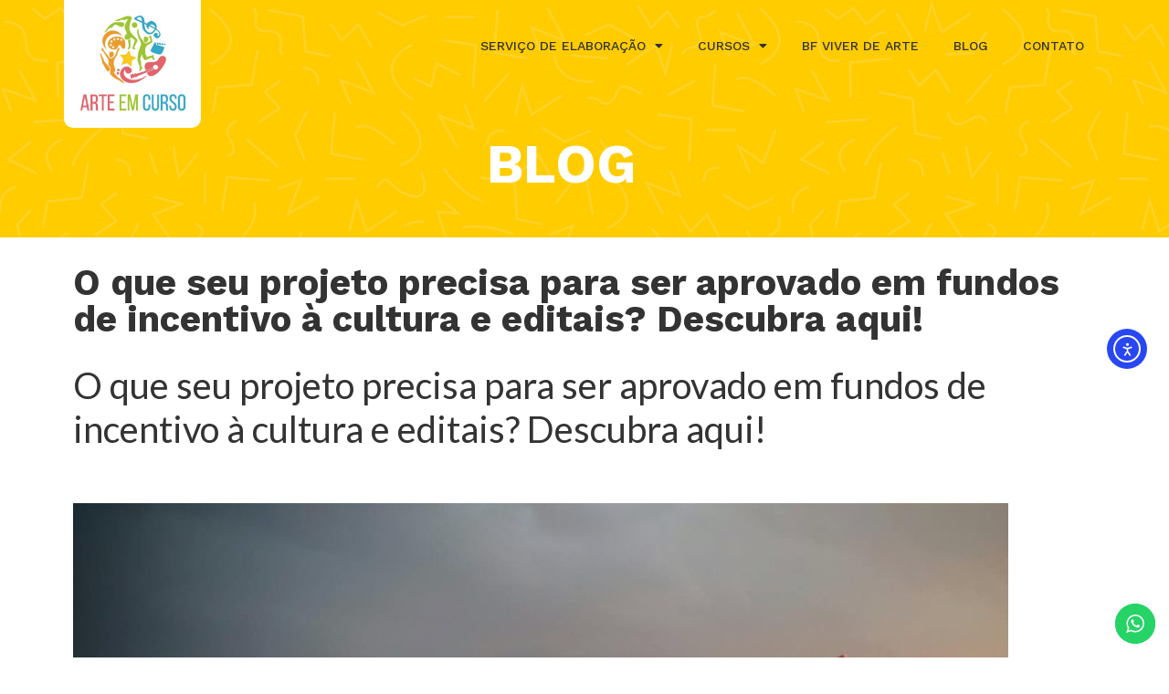

--- FILE ---
content_type: text/html; charset=UTF-8
request_url: https://arteemcurso.com/o-que-seu-projeto-precisa-para-ser-aprovado-em-fundos-de-incentivo-a-cultura-descubra-aqui/
body_size: 19599
content:
<!doctype html>
<html lang="pt-BR">
<head>
	<meta charset="UTF-8">
	<meta name="viewport" content="width=device-width, initial-scale=1">
	<link rel="profile" href="https://gmpg.org/xfn/11">
	<meta name='robots' content='index, follow, max-image-preview:large, max-snippet:-1, max-video-preview:-1' />

<!-- Google Tag Manager by PYS -->
    <script data-cfasync="false" data-pagespeed-no-defer>
	    window.dataLayerPYS = window.dataLayerPYS || [];
	</script>
<!-- End Google Tag Manager by PYS -->
<!-- Google Tag Manager by PYS -->
<script data-cfasync="false" data-pagespeed-no-defer>
	var pys_datalayer_name = "dataLayer";
	window.dataLayer = window.dataLayer || [];</script> 
<!-- End Google Tag Manager by PYS -->
	<!-- This site is optimized with the Yoast SEO plugin v23.9 - https://yoast.com/wordpress/plugins/seo/ -->
	<title>O que seu projeto precisa para ser aprovado em fundos de incentivo à cultura e editais? Descubra aqui! - Arte em Curso</title>
	<link rel="canonical" href="https://arteemcurso.com/o-que-seu-projeto-precisa-para-ser-aprovado-em-fundos-de-incentivo-a-cultura-descubra-aqui/" />
	<meta property="og:locale" content="pt_BR" />
	<meta property="og:type" content="article" />
	<meta property="og:title" content="O que seu projeto precisa para ser aprovado em fundos de incentivo à cultura e editais? Descubra aqui! - Arte em Curso" />
	<meta property="og:description" content="O que seu projeto precisa para ser aprovado em fundos de incentivo à cultura e editais? Descubra aqui! &nbsp; &nbsp; Para dar vida à sua realização cultural é possível recorrer a vários meios. A captação de recursos pode ser feita através das leis de incentivo e, também, pelos fundos de estímulo à cultura. Grandes empresas, [&hellip;]" />
	<meta property="og:url" content="https://arteemcurso.com/o-que-seu-projeto-precisa-para-ser-aprovado-em-fundos-de-incentivo-a-cultura-descubra-aqui/" />
	<meta property="og:site_name" content="Arte em Curso" />
	<meta property="article:published_time" content="2018-09-19T18:44:38+00:00" />
	<meta property="article:modified_time" content="2024-02-19T17:55:51+00:00" />
	<meta property="og:image" content="https://arteemcurso.com/wp-content/uploads/2018/09/232698-mariana-entregar-ate-2608-o-que-seu-projeto-precisa-para-ser-aprovado-em-fundos-de-incentivo-a-cultura-descubra-aqui.jpeg" />
	<meta property="og:image:width" content="1280" />
	<meta property="og:image:height" content="854" />
	<meta property="og:image:type" content="image/jpeg" />
	<meta name="author" content="admin" />
	<meta name="twitter:card" content="summary_large_image" />
	<meta name="twitter:label1" content="Escrito por" />
	<meta name="twitter:data1" content="admin" />
	<meta name="twitter:label2" content="Est. tempo de leitura" />
	<meta name="twitter:data2" content="4 minutos" />
	<script type="application/ld+json" class="yoast-schema-graph">{"@context":"https://schema.org","@graph":[{"@type":"Article","@id":"https://arteemcurso.com/o-que-seu-projeto-precisa-para-ser-aprovado-em-fundos-de-incentivo-a-cultura-descubra-aqui/#article","isPartOf":{"@id":"https://arteemcurso.com/o-que-seu-projeto-precisa-para-ser-aprovado-em-fundos-de-incentivo-a-cultura-descubra-aqui/"},"author":{"name":"admin","@id":"https://arteemcurso.com/#/schema/person/85641d41d9cd379d4372b033557fc4ca"},"headline":"O que seu projeto precisa para ser aprovado em fundos de incentivo à cultura e editais? Descubra aqui!","datePublished":"2018-09-19T18:44:38+00:00","dateModified":"2024-02-19T17:55:51+00:00","mainEntityOfPage":{"@id":"https://arteemcurso.com/o-que-seu-projeto-precisa-para-ser-aprovado-em-fundos-de-incentivo-a-cultura-descubra-aqui/"},"wordCount":762,"publisher":{"@id":"https://arteemcurso.com/#organization"},"image":{"@id":"https://arteemcurso.com/o-que-seu-projeto-precisa-para-ser-aprovado-em-fundos-de-incentivo-a-cultura-descubra-aqui/#primaryimage"},"thumbnailUrl":"https://arteemcurso.com/wp-content/uploads/2018/09/232698-mariana-entregar-ate-2608-o-que-seu-projeto-precisa-para-ser-aprovado-em-fundos-de-incentivo-a-cultura-descubra-aqui.jpeg","articleSection":["Captação de Patrocínio","Para produtores e artistas"],"inLanguage":"pt-BR"},{"@type":"WebPage","@id":"https://arteemcurso.com/o-que-seu-projeto-precisa-para-ser-aprovado-em-fundos-de-incentivo-a-cultura-descubra-aqui/","url":"https://arteemcurso.com/o-que-seu-projeto-precisa-para-ser-aprovado-em-fundos-de-incentivo-a-cultura-descubra-aqui/","name":"O que seu projeto precisa para ser aprovado em fundos de incentivo à cultura e editais? Descubra aqui! - Arte em Curso","isPartOf":{"@id":"https://arteemcurso.com/#website"},"primaryImageOfPage":{"@id":"https://arteemcurso.com/o-que-seu-projeto-precisa-para-ser-aprovado-em-fundos-de-incentivo-a-cultura-descubra-aqui/#primaryimage"},"image":{"@id":"https://arteemcurso.com/o-que-seu-projeto-precisa-para-ser-aprovado-em-fundos-de-incentivo-a-cultura-descubra-aqui/#primaryimage"},"thumbnailUrl":"https://arteemcurso.com/wp-content/uploads/2018/09/232698-mariana-entregar-ate-2608-o-que-seu-projeto-precisa-para-ser-aprovado-em-fundos-de-incentivo-a-cultura-descubra-aqui.jpeg","datePublished":"2018-09-19T18:44:38+00:00","dateModified":"2024-02-19T17:55:51+00:00","breadcrumb":{"@id":"https://arteemcurso.com/o-que-seu-projeto-precisa-para-ser-aprovado-em-fundos-de-incentivo-a-cultura-descubra-aqui/#breadcrumb"},"inLanguage":"pt-BR","potentialAction":[{"@type":"ReadAction","target":["https://arteemcurso.com/o-que-seu-projeto-precisa-para-ser-aprovado-em-fundos-de-incentivo-a-cultura-descubra-aqui/"]}]},{"@type":"ImageObject","inLanguage":"pt-BR","@id":"https://arteemcurso.com/o-que-seu-projeto-precisa-para-ser-aprovado-em-fundos-de-incentivo-a-cultura-descubra-aqui/#primaryimage","url":"https://arteemcurso.com/wp-content/uploads/2018/09/232698-mariana-entregar-ate-2608-o-que-seu-projeto-precisa-para-ser-aprovado-em-fundos-de-incentivo-a-cultura-descubra-aqui.jpeg","contentUrl":"https://arteemcurso.com/wp-content/uploads/2018/09/232698-mariana-entregar-ate-2608-o-que-seu-projeto-precisa-para-ser-aprovado-em-fundos-de-incentivo-a-cultura-descubra-aqui.jpeg","width":1280,"height":854},{"@type":"BreadcrumbList","@id":"https://arteemcurso.com/o-que-seu-projeto-precisa-para-ser-aprovado-em-fundos-de-incentivo-a-cultura-descubra-aqui/#breadcrumb","itemListElement":[{"@type":"ListItem","position":1,"name":"Início","item":"https://arteemcurso.com/"},{"@type":"ListItem","position":2,"name":"O que seu projeto precisa para ser aprovado em fundos de incentivo à cultura e editais? Descubra aqui!"}]},{"@type":"WebSite","@id":"https://arteemcurso.com/#website","url":"https://arteemcurso.com/","name":"Arte em Curso","description":"Ensinamos, a captar de R$ 100 mil a mais R$1 milhão para seu projeto cultural","publisher":{"@id":"https://arteemcurso.com/#organization"},"potentialAction":[{"@type":"SearchAction","target":{"@type":"EntryPoint","urlTemplate":"https://arteemcurso.com/?s={search_term_string}"},"query-input":{"@type":"PropertyValueSpecification","valueRequired":true,"valueName":"search_term_string"}}],"inLanguage":"pt-BR"},{"@type":"Organization","@id":"https://arteemcurso.com/#organization","name":"Arte em Curso","url":"https://arteemcurso.com/","logo":{"@type":"ImageObject","inLanguage":"pt-BR","@id":"https://arteemcurso.com/#/schema/logo/image/","url":"https://arteemcurso.com/wp-content/uploads/2017/11/cropped-logo-rodape-arte-em-curso.png","contentUrl":"https://arteemcurso.com/wp-content/uploads/2017/11/cropped-logo-rodape-arte-em-curso.png","width":252,"height":235,"caption":"Arte em Curso"},"image":{"@id":"https://arteemcurso.com/#/schema/logo/image/"}},{"@type":"Person","@id":"https://arteemcurso.com/#/schema/person/85641d41d9cd379d4372b033557fc4ca","name":"admin","image":{"@type":"ImageObject","inLanguage":"pt-BR","@id":"https://arteemcurso.com/#/schema/person/image/","url":"https://secure.gravatar.com/avatar/e6fc439abbdd4e3175b0a0f6ee6c24ccdc89cfa67320827d60190903ef1ecb3b?s=96&d=mm&r=g","contentUrl":"https://secure.gravatar.com/avatar/e6fc439abbdd4e3175b0a0f6ee6c24ccdc89cfa67320827d60190903ef1ecb3b?s=96&d=mm&r=g","caption":"admin"},"sameAs":["https://arteemcurso.com"],"url":"https://arteemcurso.com/author/admin_jzpo4c3c/"}]}</script>
	<!-- / Yoast SEO plugin. -->


<link rel='dns-prefetch' href='//cdn.elementor.com' />
<link rel='dns-prefetch' href='//stats.wp.com' />
<link rel="alternate" type="application/rss+xml" title="Feed para Arte em Curso &raquo;" href="https://arteemcurso.com/feed/" />
<link rel="alternate" type="application/rss+xml" title="Feed de comentários para Arte em Curso &raquo;" href="https://arteemcurso.com/comments/feed/" />
<link rel="alternate" title="oEmbed (JSON)" type="application/json+oembed" href="https://arteemcurso.com/wp-json/oembed/1.0/embed?url=https%3A%2F%2Farteemcurso.com%2Fo-que-seu-projeto-precisa-para-ser-aprovado-em-fundos-de-incentivo-a-cultura-descubra-aqui%2F" />
<link rel="alternate" title="oEmbed (XML)" type="text/xml+oembed" href="https://arteemcurso.com/wp-json/oembed/1.0/embed?url=https%3A%2F%2Farteemcurso.com%2Fo-que-seu-projeto-precisa-para-ser-aprovado-em-fundos-de-incentivo-a-cultura-descubra-aqui%2F&#038;format=xml" />
<style id='wp-img-auto-sizes-contain-inline-css'>
img:is([sizes=auto i],[sizes^="auto," i]){contain-intrinsic-size:3000px 1500px}
/*# sourceURL=wp-img-auto-sizes-contain-inline-css */
</style>
<link rel='stylesheet' id='ht_ctc_main_css-css' href='https://arteemcurso.com/wp-content/plugins/click-to-chat-for-whatsapp/new/inc/assets/css/main.css?ver=4.12' media='all' />
<style id='wp-emoji-styles-inline-css'>

	img.wp-smiley, img.emoji {
		display: inline !important;
		border: none !important;
		box-shadow: none !important;
		height: 1em !important;
		width: 1em !important;
		margin: 0 0.07em !important;
		vertical-align: -0.1em !important;
		background: none !important;
		padding: 0 !important;
	}
/*# sourceURL=wp-emoji-styles-inline-css */
</style>
<link rel='stylesheet' id='wp-block-library-css' href='https://arteemcurso.com/wp-includes/css/dist/block-library/style.min.css?ver=6.9' media='all' />
<style id='global-styles-inline-css'>
:root{--wp--preset--aspect-ratio--square: 1;--wp--preset--aspect-ratio--4-3: 4/3;--wp--preset--aspect-ratio--3-4: 3/4;--wp--preset--aspect-ratio--3-2: 3/2;--wp--preset--aspect-ratio--2-3: 2/3;--wp--preset--aspect-ratio--16-9: 16/9;--wp--preset--aspect-ratio--9-16: 9/16;--wp--preset--color--black: #000000;--wp--preset--color--cyan-bluish-gray: #abb8c3;--wp--preset--color--white: #ffffff;--wp--preset--color--pale-pink: #f78da7;--wp--preset--color--vivid-red: #cf2e2e;--wp--preset--color--luminous-vivid-orange: #ff6900;--wp--preset--color--luminous-vivid-amber: #fcb900;--wp--preset--color--light-green-cyan: #7bdcb5;--wp--preset--color--vivid-green-cyan: #00d084;--wp--preset--color--pale-cyan-blue: #8ed1fc;--wp--preset--color--vivid-cyan-blue: #0693e3;--wp--preset--color--vivid-purple: #9b51e0;--wp--preset--gradient--vivid-cyan-blue-to-vivid-purple: linear-gradient(135deg,rgb(6,147,227) 0%,rgb(155,81,224) 100%);--wp--preset--gradient--light-green-cyan-to-vivid-green-cyan: linear-gradient(135deg,rgb(122,220,180) 0%,rgb(0,208,130) 100%);--wp--preset--gradient--luminous-vivid-amber-to-luminous-vivid-orange: linear-gradient(135deg,rgb(252,185,0) 0%,rgb(255,105,0) 100%);--wp--preset--gradient--luminous-vivid-orange-to-vivid-red: linear-gradient(135deg,rgb(255,105,0) 0%,rgb(207,46,46) 100%);--wp--preset--gradient--very-light-gray-to-cyan-bluish-gray: linear-gradient(135deg,rgb(238,238,238) 0%,rgb(169,184,195) 100%);--wp--preset--gradient--cool-to-warm-spectrum: linear-gradient(135deg,rgb(74,234,220) 0%,rgb(151,120,209) 20%,rgb(207,42,186) 40%,rgb(238,44,130) 60%,rgb(251,105,98) 80%,rgb(254,248,76) 100%);--wp--preset--gradient--blush-light-purple: linear-gradient(135deg,rgb(255,206,236) 0%,rgb(152,150,240) 100%);--wp--preset--gradient--blush-bordeaux: linear-gradient(135deg,rgb(254,205,165) 0%,rgb(254,45,45) 50%,rgb(107,0,62) 100%);--wp--preset--gradient--luminous-dusk: linear-gradient(135deg,rgb(255,203,112) 0%,rgb(199,81,192) 50%,rgb(65,88,208) 100%);--wp--preset--gradient--pale-ocean: linear-gradient(135deg,rgb(255,245,203) 0%,rgb(182,227,212) 50%,rgb(51,167,181) 100%);--wp--preset--gradient--electric-grass: linear-gradient(135deg,rgb(202,248,128) 0%,rgb(113,206,126) 100%);--wp--preset--gradient--midnight: linear-gradient(135deg,rgb(2,3,129) 0%,rgb(40,116,252) 100%);--wp--preset--font-size--small: 13px;--wp--preset--font-size--medium: 20px;--wp--preset--font-size--large: 36px;--wp--preset--font-size--x-large: 42px;--wp--preset--spacing--20: 0.44rem;--wp--preset--spacing--30: 0.67rem;--wp--preset--spacing--40: 1rem;--wp--preset--spacing--50: 1.5rem;--wp--preset--spacing--60: 2.25rem;--wp--preset--spacing--70: 3.38rem;--wp--preset--spacing--80: 5.06rem;--wp--preset--shadow--natural: 6px 6px 9px rgba(0, 0, 0, 0.2);--wp--preset--shadow--deep: 12px 12px 50px rgba(0, 0, 0, 0.4);--wp--preset--shadow--sharp: 6px 6px 0px rgba(0, 0, 0, 0.2);--wp--preset--shadow--outlined: 6px 6px 0px -3px rgb(255, 255, 255), 6px 6px rgb(0, 0, 0);--wp--preset--shadow--crisp: 6px 6px 0px rgb(0, 0, 0);}:where(.is-layout-flex){gap: 0.5em;}:where(.is-layout-grid){gap: 0.5em;}body .is-layout-flex{display: flex;}.is-layout-flex{flex-wrap: wrap;align-items: center;}.is-layout-flex > :is(*, div){margin: 0;}body .is-layout-grid{display: grid;}.is-layout-grid > :is(*, div){margin: 0;}:where(.wp-block-columns.is-layout-flex){gap: 2em;}:where(.wp-block-columns.is-layout-grid){gap: 2em;}:where(.wp-block-post-template.is-layout-flex){gap: 1.25em;}:where(.wp-block-post-template.is-layout-grid){gap: 1.25em;}.has-black-color{color: var(--wp--preset--color--black) !important;}.has-cyan-bluish-gray-color{color: var(--wp--preset--color--cyan-bluish-gray) !important;}.has-white-color{color: var(--wp--preset--color--white) !important;}.has-pale-pink-color{color: var(--wp--preset--color--pale-pink) !important;}.has-vivid-red-color{color: var(--wp--preset--color--vivid-red) !important;}.has-luminous-vivid-orange-color{color: var(--wp--preset--color--luminous-vivid-orange) !important;}.has-luminous-vivid-amber-color{color: var(--wp--preset--color--luminous-vivid-amber) !important;}.has-light-green-cyan-color{color: var(--wp--preset--color--light-green-cyan) !important;}.has-vivid-green-cyan-color{color: var(--wp--preset--color--vivid-green-cyan) !important;}.has-pale-cyan-blue-color{color: var(--wp--preset--color--pale-cyan-blue) !important;}.has-vivid-cyan-blue-color{color: var(--wp--preset--color--vivid-cyan-blue) !important;}.has-vivid-purple-color{color: var(--wp--preset--color--vivid-purple) !important;}.has-black-background-color{background-color: var(--wp--preset--color--black) !important;}.has-cyan-bluish-gray-background-color{background-color: var(--wp--preset--color--cyan-bluish-gray) !important;}.has-white-background-color{background-color: var(--wp--preset--color--white) !important;}.has-pale-pink-background-color{background-color: var(--wp--preset--color--pale-pink) !important;}.has-vivid-red-background-color{background-color: var(--wp--preset--color--vivid-red) !important;}.has-luminous-vivid-orange-background-color{background-color: var(--wp--preset--color--luminous-vivid-orange) !important;}.has-luminous-vivid-amber-background-color{background-color: var(--wp--preset--color--luminous-vivid-amber) !important;}.has-light-green-cyan-background-color{background-color: var(--wp--preset--color--light-green-cyan) !important;}.has-vivid-green-cyan-background-color{background-color: var(--wp--preset--color--vivid-green-cyan) !important;}.has-pale-cyan-blue-background-color{background-color: var(--wp--preset--color--pale-cyan-blue) !important;}.has-vivid-cyan-blue-background-color{background-color: var(--wp--preset--color--vivid-cyan-blue) !important;}.has-vivid-purple-background-color{background-color: var(--wp--preset--color--vivid-purple) !important;}.has-black-border-color{border-color: var(--wp--preset--color--black) !important;}.has-cyan-bluish-gray-border-color{border-color: var(--wp--preset--color--cyan-bluish-gray) !important;}.has-white-border-color{border-color: var(--wp--preset--color--white) !important;}.has-pale-pink-border-color{border-color: var(--wp--preset--color--pale-pink) !important;}.has-vivid-red-border-color{border-color: var(--wp--preset--color--vivid-red) !important;}.has-luminous-vivid-orange-border-color{border-color: var(--wp--preset--color--luminous-vivid-orange) !important;}.has-luminous-vivid-amber-border-color{border-color: var(--wp--preset--color--luminous-vivid-amber) !important;}.has-light-green-cyan-border-color{border-color: var(--wp--preset--color--light-green-cyan) !important;}.has-vivid-green-cyan-border-color{border-color: var(--wp--preset--color--vivid-green-cyan) !important;}.has-pale-cyan-blue-border-color{border-color: var(--wp--preset--color--pale-cyan-blue) !important;}.has-vivid-cyan-blue-border-color{border-color: var(--wp--preset--color--vivid-cyan-blue) !important;}.has-vivid-purple-border-color{border-color: var(--wp--preset--color--vivid-purple) !important;}.has-vivid-cyan-blue-to-vivid-purple-gradient-background{background: var(--wp--preset--gradient--vivid-cyan-blue-to-vivid-purple) !important;}.has-light-green-cyan-to-vivid-green-cyan-gradient-background{background: var(--wp--preset--gradient--light-green-cyan-to-vivid-green-cyan) !important;}.has-luminous-vivid-amber-to-luminous-vivid-orange-gradient-background{background: var(--wp--preset--gradient--luminous-vivid-amber-to-luminous-vivid-orange) !important;}.has-luminous-vivid-orange-to-vivid-red-gradient-background{background: var(--wp--preset--gradient--luminous-vivid-orange-to-vivid-red) !important;}.has-very-light-gray-to-cyan-bluish-gray-gradient-background{background: var(--wp--preset--gradient--very-light-gray-to-cyan-bluish-gray) !important;}.has-cool-to-warm-spectrum-gradient-background{background: var(--wp--preset--gradient--cool-to-warm-spectrum) !important;}.has-blush-light-purple-gradient-background{background: var(--wp--preset--gradient--blush-light-purple) !important;}.has-blush-bordeaux-gradient-background{background: var(--wp--preset--gradient--blush-bordeaux) !important;}.has-luminous-dusk-gradient-background{background: var(--wp--preset--gradient--luminous-dusk) !important;}.has-pale-ocean-gradient-background{background: var(--wp--preset--gradient--pale-ocean) !important;}.has-electric-grass-gradient-background{background: var(--wp--preset--gradient--electric-grass) !important;}.has-midnight-gradient-background{background: var(--wp--preset--gradient--midnight) !important;}.has-small-font-size{font-size: var(--wp--preset--font-size--small) !important;}.has-medium-font-size{font-size: var(--wp--preset--font-size--medium) !important;}.has-large-font-size{font-size: var(--wp--preset--font-size--large) !important;}.has-x-large-font-size{font-size: var(--wp--preset--font-size--x-large) !important;}
/*# sourceURL=global-styles-inline-css */
</style>

<style id='classic-theme-styles-inline-css'>
/*! This file is auto-generated */
.wp-block-button__link{color:#fff;background-color:#32373c;border-radius:9999px;box-shadow:none;text-decoration:none;padding:calc(.667em + 2px) calc(1.333em + 2px);font-size:1.125em}.wp-block-file__button{background:#32373c;color:#fff;text-decoration:none}
/*# sourceURL=/wp-includes/css/classic-themes.min.css */
</style>
<link rel='stylesheet' id='ea11y-skip-link-css' href='https://arteemcurso.com/wp-content/plugins/pojo-accessibility/assets//css/skip-link.css?ver=3.1.0' media='all' />
<link rel='stylesheet' id='hello-elementor-css' href='https://arteemcurso.com/wp-content/themes/hello-elementor/style.min.css?ver=3.1.1' media='all' />
<link rel='stylesheet' id='hello-elementor-theme-style-css' href='https://arteemcurso.com/wp-content/themes/hello-elementor/theme.min.css?ver=3.1.1' media='all' />
<link rel='stylesheet' id='hello-elementor-header-footer-css' href='https://arteemcurso.com/wp-content/themes/hello-elementor/header-footer.min.css?ver=3.1.1' media='all' />
<link rel='stylesheet' id='elementor-frontend-css' href='https://arteemcurso.com/wp-content/plugins/elementor/assets/css/frontend.min.css?ver=3.25.9' media='all' />
<style id='elementor-frontend-inline-css'>
@-webkit-keyframes ha_fadeIn{0%{opacity:0}to{opacity:1}}@keyframes ha_fadeIn{0%{opacity:0}to{opacity:1}}@-webkit-keyframes ha_zoomIn{0%{opacity:0;-webkit-transform:scale3d(.3,.3,.3);transform:scale3d(.3,.3,.3)}50%{opacity:1}}@keyframes ha_zoomIn{0%{opacity:0;-webkit-transform:scale3d(.3,.3,.3);transform:scale3d(.3,.3,.3)}50%{opacity:1}}@-webkit-keyframes ha_rollIn{0%{opacity:0;-webkit-transform:translate3d(-100%,0,0) rotate3d(0,0,1,-120deg);transform:translate3d(-100%,0,0) rotate3d(0,0,1,-120deg)}to{opacity:1}}@keyframes ha_rollIn{0%{opacity:0;-webkit-transform:translate3d(-100%,0,0) rotate3d(0,0,1,-120deg);transform:translate3d(-100%,0,0) rotate3d(0,0,1,-120deg)}to{opacity:1}}@-webkit-keyframes ha_bounce{0%,20%,53%,to{-webkit-animation-timing-function:cubic-bezier(.215,.61,.355,1);animation-timing-function:cubic-bezier(.215,.61,.355,1)}40%,43%{-webkit-transform:translate3d(0,-30px,0) scaleY(1.1);transform:translate3d(0,-30px,0) scaleY(1.1);-webkit-animation-timing-function:cubic-bezier(.755,.05,.855,.06);animation-timing-function:cubic-bezier(.755,.05,.855,.06)}70%{-webkit-transform:translate3d(0,-15px,0) scaleY(1.05);transform:translate3d(0,-15px,0) scaleY(1.05);-webkit-animation-timing-function:cubic-bezier(.755,.05,.855,.06);animation-timing-function:cubic-bezier(.755,.05,.855,.06)}80%{-webkit-transition-timing-function:cubic-bezier(.215,.61,.355,1);transition-timing-function:cubic-bezier(.215,.61,.355,1);-webkit-transform:translate3d(0,0,0) scaleY(.95);transform:translate3d(0,0,0) scaleY(.95)}90%{-webkit-transform:translate3d(0,-4px,0) scaleY(1.02);transform:translate3d(0,-4px,0) scaleY(1.02)}}@keyframes ha_bounce{0%,20%,53%,to{-webkit-animation-timing-function:cubic-bezier(.215,.61,.355,1);animation-timing-function:cubic-bezier(.215,.61,.355,1)}40%,43%{-webkit-transform:translate3d(0,-30px,0) scaleY(1.1);transform:translate3d(0,-30px,0) scaleY(1.1);-webkit-animation-timing-function:cubic-bezier(.755,.05,.855,.06);animation-timing-function:cubic-bezier(.755,.05,.855,.06)}70%{-webkit-transform:translate3d(0,-15px,0) scaleY(1.05);transform:translate3d(0,-15px,0) scaleY(1.05);-webkit-animation-timing-function:cubic-bezier(.755,.05,.855,.06);animation-timing-function:cubic-bezier(.755,.05,.855,.06)}80%{-webkit-transition-timing-function:cubic-bezier(.215,.61,.355,1);transition-timing-function:cubic-bezier(.215,.61,.355,1);-webkit-transform:translate3d(0,0,0) scaleY(.95);transform:translate3d(0,0,0) scaleY(.95)}90%{-webkit-transform:translate3d(0,-4px,0) scaleY(1.02);transform:translate3d(0,-4px,0) scaleY(1.02)}}@-webkit-keyframes ha_bounceIn{0%,20%,40%,60%,80%,to{-webkit-animation-timing-function:cubic-bezier(.215,.61,.355,1);animation-timing-function:cubic-bezier(.215,.61,.355,1)}0%{opacity:0;-webkit-transform:scale3d(.3,.3,.3);transform:scale3d(.3,.3,.3)}20%{-webkit-transform:scale3d(1.1,1.1,1.1);transform:scale3d(1.1,1.1,1.1)}40%{-webkit-transform:scale3d(.9,.9,.9);transform:scale3d(.9,.9,.9)}60%{opacity:1;-webkit-transform:scale3d(1.03,1.03,1.03);transform:scale3d(1.03,1.03,1.03)}80%{-webkit-transform:scale3d(.97,.97,.97);transform:scale3d(.97,.97,.97)}to{opacity:1}}@keyframes ha_bounceIn{0%,20%,40%,60%,80%,to{-webkit-animation-timing-function:cubic-bezier(.215,.61,.355,1);animation-timing-function:cubic-bezier(.215,.61,.355,1)}0%{opacity:0;-webkit-transform:scale3d(.3,.3,.3);transform:scale3d(.3,.3,.3)}20%{-webkit-transform:scale3d(1.1,1.1,1.1);transform:scale3d(1.1,1.1,1.1)}40%{-webkit-transform:scale3d(.9,.9,.9);transform:scale3d(.9,.9,.9)}60%{opacity:1;-webkit-transform:scale3d(1.03,1.03,1.03);transform:scale3d(1.03,1.03,1.03)}80%{-webkit-transform:scale3d(.97,.97,.97);transform:scale3d(.97,.97,.97)}to{opacity:1}}@-webkit-keyframes ha_flipInX{0%{opacity:0;-webkit-transform:perspective(400px) rotate3d(1,0,0,90deg);transform:perspective(400px) rotate3d(1,0,0,90deg);-webkit-animation-timing-function:ease-in;animation-timing-function:ease-in}40%{-webkit-transform:perspective(400px) rotate3d(1,0,0,-20deg);transform:perspective(400px) rotate3d(1,0,0,-20deg);-webkit-animation-timing-function:ease-in;animation-timing-function:ease-in}60%{opacity:1;-webkit-transform:perspective(400px) rotate3d(1,0,0,10deg);transform:perspective(400px) rotate3d(1,0,0,10deg)}80%{-webkit-transform:perspective(400px) rotate3d(1,0,0,-5deg);transform:perspective(400px) rotate3d(1,0,0,-5deg)}}@keyframes ha_flipInX{0%{opacity:0;-webkit-transform:perspective(400px) rotate3d(1,0,0,90deg);transform:perspective(400px) rotate3d(1,0,0,90deg);-webkit-animation-timing-function:ease-in;animation-timing-function:ease-in}40%{-webkit-transform:perspective(400px) rotate3d(1,0,0,-20deg);transform:perspective(400px) rotate3d(1,0,0,-20deg);-webkit-animation-timing-function:ease-in;animation-timing-function:ease-in}60%{opacity:1;-webkit-transform:perspective(400px) rotate3d(1,0,0,10deg);transform:perspective(400px) rotate3d(1,0,0,10deg)}80%{-webkit-transform:perspective(400px) rotate3d(1,0,0,-5deg);transform:perspective(400px) rotate3d(1,0,0,-5deg)}}@-webkit-keyframes ha_flipInY{0%{opacity:0;-webkit-transform:perspective(400px) rotate3d(0,1,0,90deg);transform:perspective(400px) rotate3d(0,1,0,90deg);-webkit-animation-timing-function:ease-in;animation-timing-function:ease-in}40%{-webkit-transform:perspective(400px) rotate3d(0,1,0,-20deg);transform:perspective(400px) rotate3d(0,1,0,-20deg);-webkit-animation-timing-function:ease-in;animation-timing-function:ease-in}60%{opacity:1;-webkit-transform:perspective(400px) rotate3d(0,1,0,10deg);transform:perspective(400px) rotate3d(0,1,0,10deg)}80%{-webkit-transform:perspective(400px) rotate3d(0,1,0,-5deg);transform:perspective(400px) rotate3d(0,1,0,-5deg)}}@keyframes ha_flipInY{0%{opacity:0;-webkit-transform:perspective(400px) rotate3d(0,1,0,90deg);transform:perspective(400px) rotate3d(0,1,0,90deg);-webkit-animation-timing-function:ease-in;animation-timing-function:ease-in}40%{-webkit-transform:perspective(400px) rotate3d(0,1,0,-20deg);transform:perspective(400px) rotate3d(0,1,0,-20deg);-webkit-animation-timing-function:ease-in;animation-timing-function:ease-in}60%{opacity:1;-webkit-transform:perspective(400px) rotate3d(0,1,0,10deg);transform:perspective(400px) rotate3d(0,1,0,10deg)}80%{-webkit-transform:perspective(400px) rotate3d(0,1,0,-5deg);transform:perspective(400px) rotate3d(0,1,0,-5deg)}}@-webkit-keyframes ha_swing{20%{-webkit-transform:rotate3d(0,0,1,15deg);transform:rotate3d(0,0,1,15deg)}40%{-webkit-transform:rotate3d(0,0,1,-10deg);transform:rotate3d(0,0,1,-10deg)}60%{-webkit-transform:rotate3d(0,0,1,5deg);transform:rotate3d(0,0,1,5deg)}80%{-webkit-transform:rotate3d(0,0,1,-5deg);transform:rotate3d(0,0,1,-5deg)}}@keyframes ha_swing{20%{-webkit-transform:rotate3d(0,0,1,15deg);transform:rotate3d(0,0,1,15deg)}40%{-webkit-transform:rotate3d(0,0,1,-10deg);transform:rotate3d(0,0,1,-10deg)}60%{-webkit-transform:rotate3d(0,0,1,5deg);transform:rotate3d(0,0,1,5deg)}80%{-webkit-transform:rotate3d(0,0,1,-5deg);transform:rotate3d(0,0,1,-5deg)}}@-webkit-keyframes ha_slideInDown{0%{visibility:visible;-webkit-transform:translate3d(0,-100%,0);transform:translate3d(0,-100%,0)}}@keyframes ha_slideInDown{0%{visibility:visible;-webkit-transform:translate3d(0,-100%,0);transform:translate3d(0,-100%,0)}}@-webkit-keyframes ha_slideInUp{0%{visibility:visible;-webkit-transform:translate3d(0,100%,0);transform:translate3d(0,100%,0)}}@keyframes ha_slideInUp{0%{visibility:visible;-webkit-transform:translate3d(0,100%,0);transform:translate3d(0,100%,0)}}@-webkit-keyframes ha_slideInLeft{0%{visibility:visible;-webkit-transform:translate3d(-100%,0,0);transform:translate3d(-100%,0,0)}}@keyframes ha_slideInLeft{0%{visibility:visible;-webkit-transform:translate3d(-100%,0,0);transform:translate3d(-100%,0,0)}}@-webkit-keyframes ha_slideInRight{0%{visibility:visible;-webkit-transform:translate3d(100%,0,0);transform:translate3d(100%,0,0)}}@keyframes ha_slideInRight{0%{visibility:visible;-webkit-transform:translate3d(100%,0,0);transform:translate3d(100%,0,0)}}.ha_fadeIn{-webkit-animation-name:ha_fadeIn;animation-name:ha_fadeIn}.ha_zoomIn{-webkit-animation-name:ha_zoomIn;animation-name:ha_zoomIn}.ha_rollIn{-webkit-animation-name:ha_rollIn;animation-name:ha_rollIn}.ha_bounce{-webkit-transform-origin:center bottom;-ms-transform-origin:center bottom;transform-origin:center bottom;-webkit-animation-name:ha_bounce;animation-name:ha_bounce}.ha_bounceIn{-webkit-animation-name:ha_bounceIn;animation-name:ha_bounceIn;-webkit-animation-duration:.75s;-webkit-animation-duration:calc(var(--animate-duration)*.75);animation-duration:.75s;animation-duration:calc(var(--animate-duration)*.75)}.ha_flipInX,.ha_flipInY{-webkit-animation-name:ha_flipInX;animation-name:ha_flipInX;-webkit-backface-visibility:visible!important;backface-visibility:visible!important}.ha_flipInY{-webkit-animation-name:ha_flipInY;animation-name:ha_flipInY}.ha_swing{-webkit-transform-origin:top center;-ms-transform-origin:top center;transform-origin:top center;-webkit-animation-name:ha_swing;animation-name:ha_swing}.ha_slideInDown{-webkit-animation-name:ha_slideInDown;animation-name:ha_slideInDown}.ha_slideInUp{-webkit-animation-name:ha_slideInUp;animation-name:ha_slideInUp}.ha_slideInLeft{-webkit-animation-name:ha_slideInLeft;animation-name:ha_slideInLeft}.ha_slideInRight{-webkit-animation-name:ha_slideInRight;animation-name:ha_slideInRight}.ha-css-transform-yes{-webkit-transition-duration:var(--ha-tfx-transition-duration, .2s);transition-duration:var(--ha-tfx-transition-duration, .2s);-webkit-transition-property:-webkit-transform;transition-property:transform;transition-property:transform,-webkit-transform;-webkit-transform:translate(var(--ha-tfx-translate-x, 0),var(--ha-tfx-translate-y, 0)) scale(var(--ha-tfx-scale-x, 1),var(--ha-tfx-scale-y, 1)) skew(var(--ha-tfx-skew-x, 0),var(--ha-tfx-skew-y, 0)) rotateX(var(--ha-tfx-rotate-x, 0)) rotateY(var(--ha-tfx-rotate-y, 0)) rotateZ(var(--ha-tfx-rotate-z, 0));transform:translate(var(--ha-tfx-translate-x, 0),var(--ha-tfx-translate-y, 0)) scale(var(--ha-tfx-scale-x, 1),var(--ha-tfx-scale-y, 1)) skew(var(--ha-tfx-skew-x, 0),var(--ha-tfx-skew-y, 0)) rotateX(var(--ha-tfx-rotate-x, 0)) rotateY(var(--ha-tfx-rotate-y, 0)) rotateZ(var(--ha-tfx-rotate-z, 0))}.ha-css-transform-yes:hover{-webkit-transform:translate(var(--ha-tfx-translate-x-hover, var(--ha-tfx-translate-x, 0)),var(--ha-tfx-translate-y-hover, var(--ha-tfx-translate-y, 0))) scale(var(--ha-tfx-scale-x-hover, var(--ha-tfx-scale-x, 1)),var(--ha-tfx-scale-y-hover, var(--ha-tfx-scale-y, 1))) skew(var(--ha-tfx-skew-x-hover, var(--ha-tfx-skew-x, 0)),var(--ha-tfx-skew-y-hover, var(--ha-tfx-skew-y, 0))) rotateX(var(--ha-tfx-rotate-x-hover, var(--ha-tfx-rotate-x, 0))) rotateY(var(--ha-tfx-rotate-y-hover, var(--ha-tfx-rotate-y, 0))) rotateZ(var(--ha-tfx-rotate-z-hover, var(--ha-tfx-rotate-z, 0)));transform:translate(var(--ha-tfx-translate-x-hover, var(--ha-tfx-translate-x, 0)),var(--ha-tfx-translate-y-hover, var(--ha-tfx-translate-y, 0))) scale(var(--ha-tfx-scale-x-hover, var(--ha-tfx-scale-x, 1)),var(--ha-tfx-scale-y-hover, var(--ha-tfx-scale-y, 1))) skew(var(--ha-tfx-skew-x-hover, var(--ha-tfx-skew-x, 0)),var(--ha-tfx-skew-y-hover, var(--ha-tfx-skew-y, 0))) rotateX(var(--ha-tfx-rotate-x-hover, var(--ha-tfx-rotate-x, 0))) rotateY(var(--ha-tfx-rotate-y-hover, var(--ha-tfx-rotate-y, 0))) rotateZ(var(--ha-tfx-rotate-z-hover, var(--ha-tfx-rotate-z, 0)))}.happy-addon>.elementor-widget-container{word-wrap:break-word;overflow-wrap:break-word}.happy-addon>.elementor-widget-container,.happy-addon>.elementor-widget-container *{-webkit-box-sizing:border-box;box-sizing:border-box}.happy-addon p:empty{display:none}.happy-addon .elementor-inline-editing{min-height:auto!important}.happy-addon-pro img{max-width:100%;height:auto;-o-object-fit:cover;object-fit:cover}.ha-screen-reader-text{position:absolute;overflow:hidden;clip:rect(1px,1px,1px,1px);margin:-1px;padding:0;width:1px;height:1px;border:0;word-wrap:normal!important;-webkit-clip-path:inset(50%);clip-path:inset(50%)}.ha-has-bg-overlay>.elementor-widget-container{position:relative;z-index:1}.ha-has-bg-overlay>.elementor-widget-container:before{position:absolute;top:0;left:0;z-index:-1;width:100%;height:100%;content:""}.ha-popup--is-enabled .ha-js-popup,.ha-popup--is-enabled .ha-js-popup img{cursor:-webkit-zoom-in!important;cursor:zoom-in!important}.mfp-wrap .mfp-arrow,.mfp-wrap .mfp-close{background-color:transparent}.mfp-wrap .mfp-arrow:focus,.mfp-wrap .mfp-close:focus{outline-width:thin}.ha-advanced-tooltip-enable{position:relative;cursor:pointer;--ha-tooltip-arrow-color:black;--ha-tooltip-arrow-distance:0}.ha-advanced-tooltip-enable .ha-advanced-tooltip-content{position:absolute;z-index:999;display:none;padding:5px 0;width:120px;height:auto;border-radius:6px;background-color:#000;color:#fff;text-align:center;opacity:0}.ha-advanced-tooltip-enable .ha-advanced-tooltip-content::after{position:absolute;border-width:5px;border-style:solid;content:""}.ha-advanced-tooltip-enable .ha-advanced-tooltip-content.no-arrow::after{visibility:hidden}.ha-advanced-tooltip-enable .ha-advanced-tooltip-content.show{display:inline-block;opacity:1}.ha-advanced-tooltip-enable.ha-advanced-tooltip-top .ha-advanced-tooltip-content,body[data-elementor-device-mode=tablet] .ha-advanced-tooltip-enable.ha-advanced-tooltip-tablet-top .ha-advanced-tooltip-content{top:unset;right:0;bottom:calc(101% + var(--ha-tooltip-arrow-distance));left:0;margin:0 auto}.ha-advanced-tooltip-enable.ha-advanced-tooltip-top .ha-advanced-tooltip-content::after,body[data-elementor-device-mode=tablet] .ha-advanced-tooltip-enable.ha-advanced-tooltip-tablet-top .ha-advanced-tooltip-content::after{top:100%;right:unset;bottom:unset;left:50%;border-color:var(--ha-tooltip-arrow-color) transparent transparent transparent;-webkit-transform:translateX(-50%);-ms-transform:translateX(-50%);transform:translateX(-50%)}.ha-advanced-tooltip-enable.ha-advanced-tooltip-bottom .ha-advanced-tooltip-content,body[data-elementor-device-mode=tablet] .ha-advanced-tooltip-enable.ha-advanced-tooltip-tablet-bottom .ha-advanced-tooltip-content{top:calc(101% + var(--ha-tooltip-arrow-distance));right:0;bottom:unset;left:0;margin:0 auto}.ha-advanced-tooltip-enable.ha-advanced-tooltip-bottom .ha-advanced-tooltip-content::after,body[data-elementor-device-mode=tablet] .ha-advanced-tooltip-enable.ha-advanced-tooltip-tablet-bottom .ha-advanced-tooltip-content::after{top:unset;right:unset;bottom:100%;left:50%;border-color:transparent transparent var(--ha-tooltip-arrow-color) transparent;-webkit-transform:translateX(-50%);-ms-transform:translateX(-50%);transform:translateX(-50%)}.ha-advanced-tooltip-enable.ha-advanced-tooltip-left .ha-advanced-tooltip-content,body[data-elementor-device-mode=tablet] .ha-advanced-tooltip-enable.ha-advanced-tooltip-tablet-left .ha-advanced-tooltip-content{top:50%;right:calc(101% + var(--ha-tooltip-arrow-distance));bottom:unset;left:unset;-webkit-transform:translateY(-50%);-ms-transform:translateY(-50%);transform:translateY(-50%)}.ha-advanced-tooltip-enable.ha-advanced-tooltip-left .ha-advanced-tooltip-content::after,body[data-elementor-device-mode=tablet] .ha-advanced-tooltip-enable.ha-advanced-tooltip-tablet-left .ha-advanced-tooltip-content::after{top:50%;right:unset;bottom:unset;left:100%;border-color:transparent transparent transparent var(--ha-tooltip-arrow-color);-webkit-transform:translateY(-50%);-ms-transform:translateY(-50%);transform:translateY(-50%)}.ha-advanced-tooltip-enable.ha-advanced-tooltip-right .ha-advanced-tooltip-content,body[data-elementor-device-mode=tablet] .ha-advanced-tooltip-enable.ha-advanced-tooltip-tablet-right .ha-advanced-tooltip-content{top:50%;right:unset;bottom:unset;left:calc(101% + var(--ha-tooltip-arrow-distance));-webkit-transform:translateY(-50%);-ms-transform:translateY(-50%);transform:translateY(-50%)}.ha-advanced-tooltip-enable.ha-advanced-tooltip-right .ha-advanced-tooltip-content::after,body[data-elementor-device-mode=tablet] .ha-advanced-tooltip-enable.ha-advanced-tooltip-tablet-right .ha-advanced-tooltip-content::after{top:50%;right:100%;bottom:unset;left:unset;border-color:transparent var(--ha-tooltip-arrow-color) transparent transparent;-webkit-transform:translateY(-50%);-ms-transform:translateY(-50%);transform:translateY(-50%)}body[data-elementor-device-mode=mobile] .ha-advanced-tooltip-enable.ha-advanced-tooltip-mobile-top .ha-advanced-tooltip-content{top:unset;right:0;bottom:calc(101% + var(--ha-tooltip-arrow-distance));left:0;margin:0 auto}body[data-elementor-device-mode=mobile] .ha-advanced-tooltip-enable.ha-advanced-tooltip-mobile-top .ha-advanced-tooltip-content::after{top:100%;right:unset;bottom:unset;left:50%;border-color:var(--ha-tooltip-arrow-color) transparent transparent transparent;-webkit-transform:translateX(-50%);-ms-transform:translateX(-50%);transform:translateX(-50%)}body[data-elementor-device-mode=mobile] .ha-advanced-tooltip-enable.ha-advanced-tooltip-mobile-bottom .ha-advanced-tooltip-content{top:calc(101% + var(--ha-tooltip-arrow-distance));right:0;bottom:unset;left:0;margin:0 auto}body[data-elementor-device-mode=mobile] .ha-advanced-tooltip-enable.ha-advanced-tooltip-mobile-bottom .ha-advanced-tooltip-content::after{top:unset;right:unset;bottom:100%;left:50%;border-color:transparent transparent var(--ha-tooltip-arrow-color) transparent;-webkit-transform:translateX(-50%);-ms-transform:translateX(-50%);transform:translateX(-50%)}body[data-elementor-device-mode=mobile] .ha-advanced-tooltip-enable.ha-advanced-tooltip-mobile-left .ha-advanced-tooltip-content{top:50%;right:calc(101% + var(--ha-tooltip-arrow-distance));bottom:unset;left:unset;-webkit-transform:translateY(-50%);-ms-transform:translateY(-50%);transform:translateY(-50%)}body[data-elementor-device-mode=mobile] .ha-advanced-tooltip-enable.ha-advanced-tooltip-mobile-left .ha-advanced-tooltip-content::after{top:50%;right:unset;bottom:unset;left:100%;border-color:transparent transparent transparent var(--ha-tooltip-arrow-color);-webkit-transform:translateY(-50%);-ms-transform:translateY(-50%);transform:translateY(-50%)}body[data-elementor-device-mode=mobile] .ha-advanced-tooltip-enable.ha-advanced-tooltip-mobile-right .ha-advanced-tooltip-content{top:50%;right:unset;bottom:unset;left:calc(101% + var(--ha-tooltip-arrow-distance));-webkit-transform:translateY(-50%);-ms-transform:translateY(-50%);transform:translateY(-50%)}body[data-elementor-device-mode=mobile] .ha-advanced-tooltip-enable.ha-advanced-tooltip-mobile-right .ha-advanced-tooltip-content::after{top:50%;right:100%;bottom:unset;left:unset;border-color:transparent var(--ha-tooltip-arrow-color) transparent transparent;-webkit-transform:translateY(-50%);-ms-transform:translateY(-50%);transform:translateY(-50%)}body.elementor-editor-active .happy-addon.ha-gravityforms .gform_wrapper{display:block!important}.ha-scroll-to-top-wrap.ha-scroll-to-top-hide{display:none}.ha-scroll-to-top-wrap.edit-mode,.ha-scroll-to-top-wrap.single-page-off{display:none!important}.ha-scroll-to-top-button{position:fixed;right:15px;bottom:15px;z-index:9999;display:-webkit-box;display:-webkit-flex;display:-ms-flexbox;display:flex;-webkit-box-align:center;-webkit-align-items:center;align-items:center;-ms-flex-align:center;-webkit-box-pack:center;-ms-flex-pack:center;-webkit-justify-content:center;justify-content:center;width:50px;height:50px;border-radius:50px;background-color:#5636d1;color:#fff;text-align:center;opacity:1;cursor:pointer;-webkit-transition:all .3s;transition:all .3s}.ha-scroll-to-top-button i{color:#fff;font-size:16px}.ha-scroll-to-top-button:hover{background-color:#e2498a}
/*# sourceURL=elementor-frontend-inline-css */
</style>
<link rel='stylesheet' id='elementor-post-6-css' href='https://arteemcurso.com/wp-content/uploads/elementor/css/post-6.css?ver=1752857629' media='all' />
<link rel='stylesheet' id='widget-image-css' href='https://arteemcurso.com/wp-content/plugins/elementor/assets/css/widget-image.min.css?ver=3.25.9' media='all' />
<link rel='stylesheet' id='widget-nav-menu-css' href='https://arteemcurso.com/wp-content/plugins/elementor-pro/assets/css/widget-nav-menu.min.css?ver=3.25.4' media='all' />
<link rel='stylesheet' id='widget-social-icons-css' href='https://arteemcurso.com/wp-content/plugins/elementor/assets/css/widget-social-icons.min.css?ver=3.25.9' media='all' />
<link rel='stylesheet' id='e-apple-webkit-css' href='https://arteemcurso.com/wp-content/plugins/elementor/assets/css/conditionals/apple-webkit.min.css?ver=3.25.9' media='all' />
<link rel='stylesheet' id='widget-heading-css' href='https://arteemcurso.com/wp-content/plugins/elementor/assets/css/widget-heading.min.css?ver=3.25.9' media='all' />
<link rel='stylesheet' id='elementor-icons-css' href='https://arteemcurso.com/wp-content/plugins/elementor/assets/lib/eicons/css/elementor-icons.min.css?ver=5.32.0' media='all' />
<link rel='stylesheet' id='swiper-css' href='https://arteemcurso.com/wp-content/plugins/elementor/assets/lib/swiper/v8/css/swiper.min.css?ver=8.4.5' media='all' />
<link rel='stylesheet' id='e-swiper-css' href='https://arteemcurso.com/wp-content/plugins/elementor/assets/css/conditionals/e-swiper.min.css?ver=3.25.9' media='all' />
<link rel='stylesheet' id='e-popup-style-css' href='https://arteemcurso.com/wp-content/plugins/elementor-pro/assets/css/conditionals/popup.min.css?ver=3.25.4' media='all' />
<link rel='stylesheet' id='font-awesome-5-all-css' href='https://arteemcurso.com/wp-content/plugins/elementor/assets/lib/font-awesome/css/all.min.css?ver=3.25.9' media='all' />
<link rel='stylesheet' id='font-awesome-4-shim-css' href='https://arteemcurso.com/wp-content/plugins/elementor/assets/lib/font-awesome/css/v4-shims.min.css?ver=3.25.9' media='all' />
<link rel='stylesheet' id='elementor-post-3522-css' href='https://arteemcurso.com/wp-content/uploads/elementor/css/post-3522.css?ver=1752857629' media='all' />
<link rel='stylesheet' id='happy-icons-css' href='https://arteemcurso.com/wp-content/plugins/happy-elementor-addons/assets/fonts/style.min.css?ver=3.14.0' media='all' />
<link rel='stylesheet' id='font-awesome-css' href='https://arteemcurso.com/wp-content/plugins/elementor/assets/lib/font-awesome/css/font-awesome.min.css?ver=4.7.0' media='all' />
<link rel='stylesheet' id='elementor-post-3578-css' href='https://arteemcurso.com/wp-content/uploads/elementor/css/post-3578.css?ver=1752857629' media='all' />
<link rel='stylesheet' id='elementor-post-3734-css' href='https://arteemcurso.com/wp-content/uploads/elementor/css/post-3734.css?ver=1752857658' media='all' />
<link rel='stylesheet' id='google-fonts-1-css' href='https://fonts.googleapis.com/css?family=Work+Sans%3A100%2C100italic%2C200%2C200italic%2C300%2C300italic%2C400%2C400italic%2C500%2C500italic%2C600%2C600italic%2C700%2C700italic%2C800%2C800italic%2C900%2C900italic%7CLato%3A100%2C100italic%2C200%2C200italic%2C300%2C300italic%2C400%2C400italic%2C500%2C500italic%2C600%2C600italic%2C700%2C700italic%2C800%2C800italic%2C900%2C900italic%7CRoboto%3A100%2C100italic%2C200%2C200italic%2C300%2C300italic%2C400%2C400italic%2C500%2C500italic%2C600%2C600italic%2C700%2C700italic%2C800%2C800italic%2C900%2C900italic&#038;display=swap&#038;ver=6.9' media='all' />
<link rel='stylesheet' id='elementor-icons-shared-0-css' href='https://arteemcurso.com/wp-content/plugins/elementor/assets/lib/font-awesome/css/fontawesome.min.css?ver=5.15.3' media='all' />
<link rel='stylesheet' id='elementor-icons-fa-solid-css' href='https://arteemcurso.com/wp-content/plugins/elementor/assets/lib/font-awesome/css/solid.min.css?ver=5.15.3' media='all' />
<link rel='stylesheet' id='elementor-icons-fa-brands-css' href='https://arteemcurso.com/wp-content/plugins/elementor/assets/lib/font-awesome/css/brands.min.css?ver=5.15.3' media='all' />
<link rel="preconnect" href="https://fonts.gstatic.com/" crossorigin><script src="https://arteemcurso.com/wp-includes/js/jquery/jquery.min.js?ver=3.7.1" id="jquery-core-js"></script>
<script src="https://arteemcurso.com/wp-includes/js/jquery/jquery-migrate.min.js?ver=3.4.1" id="jquery-migrate-js"></script>
<script src="https://arteemcurso.com/wp-content/plugins/elementor/assets/lib/font-awesome/js/v4-shims.min.js?ver=3.25.9" id="font-awesome-4-shim-js"></script>
<script src="https://arteemcurso.com/wp-content/plugins/happy-elementor-addons/assets/vendor/dom-purify/purify.min.js?ver=3.1.6" id="dom-purify-js"></script>
<link rel="https://api.w.org/" href="https://arteemcurso.com/wp-json/" /><link rel="alternate" title="JSON" type="application/json" href="https://arteemcurso.com/wp-json/wp/v2/posts/1218" /><link rel="EditURI" type="application/rsd+xml" title="RSD" href="https://arteemcurso.com/xmlrpc.php?rsd" />
<meta name="generator" content="WordPress 6.9" />
<link rel='shortlink' href='https://arteemcurso.com/?p=1218' />
	<style>img#wpstats{display:none}</style>
		<meta name="generator" content="Elementor 3.25.9; features: additional_custom_breakpoints, e_optimized_control_loading; settings: css_print_method-external, google_font-enabled, font_display-swap">
<!-- Google Tag Manager -->
<script>(function(w,d,s,l,i){w[l]=w[l]||[];w[l].push({'gtm.start':
new Date().getTime(),event:'gtm.js'});var f=d.getElementsByTagName(s)[0],
j=d.createElement(s),dl=l!='dataLayer'?'&l='+l:'';j.async=true;j.src=
'https://www.googletagmanager.com/gtm.js?id='+i+dl;f.parentNode.insertBefore(j,f);
})(window,document,'script','dataLayer','GTM-PKQM96R');</script>
<!-- End Google Tag Manager -->
<!-- Event snippet for Clique contato no site conversion page
In your html page, add the snippet and call gtag_report_conversion when someone clicks on the chosen link or button. -->
<script>
function gtag_report_conversion(url) {
  var callback = function () {
    if (typeof(url) != 'undefined') {
      window.location = url;
    }
  };
  gtag('event', 'conversion', {
      'send_to': 'AW-960961651/Y-xcCPyJopUYEPO4nMoD',
      'event_callback': callback
  });
  return false;
}
</script>

			<style>
				.e-con.e-parent:nth-of-type(n+4):not(.e-lazyloaded):not(.e-no-lazyload),
				.e-con.e-parent:nth-of-type(n+4):not(.e-lazyloaded):not(.e-no-lazyload) * {
					background-image: none !important;
				}
				@media screen and (max-height: 1024px) {
					.e-con.e-parent:nth-of-type(n+3):not(.e-lazyloaded):not(.e-no-lazyload),
					.e-con.e-parent:nth-of-type(n+3):not(.e-lazyloaded):not(.e-no-lazyload) * {
						background-image: none !important;
					}
				}
				@media screen and (max-height: 640px) {
					.e-con.e-parent:nth-of-type(n+2):not(.e-lazyloaded):not(.e-no-lazyload),
					.e-con.e-parent:nth-of-type(n+2):not(.e-lazyloaded):not(.e-no-lazyload) * {
						background-image: none !important;
					}
				}
			</style>
			</head>
<body class="wp-singular post-template-default single single-post postid-1218 single-format-standard wp-custom-logo wp-theme-hello-elementor elementor-default elementor-kit-6 elementor-page-3734">

		<script>
			const onSkipLinkClick = () => {
				const htmlElement = document.querySelector('html');

				htmlElement.style['scroll-behavior'] = 'smooth';

				setTimeout( () => htmlElement.style['scroll-behavior'] = null, 1000 );
			}
			document.addEventListener("DOMContentLoaded", () => {
				if (!document.querySelector('#content')) {
					document.querySelector('.ea11y-skip-to-content-link').remove();
				}
			});
		</script>

		<a class="ea11y-skip-to-content-link"
			href="#content"
			tabindex="1"
			onclick="onSkipLinkClick()"
		>
			Ir para o conteúdo
			<svg width="24" height="24" viewBox="0 0 24 24" fill="none">
				<path d="M18 6V12C18 12.7956 17.6839 13.5587 17.1213 14.1213C16.5587 14.6839 15.7956 15 15 15H5M5 15L9 11M5 15L9 19"
					stroke="black"
					stroke-width="1.5"
					stroke-linecap="round"
					stroke-linejoin="round"
				/>
			</svg>
		</a>

		<div class="ea11y-skip-to-content-backdrop"></div>
		<!-- Google Tag Manager (noscript) -->
<noscript><iframe src="https://www.googletagmanager.com/ns.html?id=GTM-PKQM96R"
height="0" width="0" style="display:none;visibility:hidden"></iframe></noscript>
<!-- End Google Tag Manager (noscript) -->

<a class="skip-link screen-reader-text" href="#content">Ir para o conteúdo</a>

		<div data-elementor-type="header" data-elementor-id="3522" class="elementor elementor-3522 elementor-location-header" data-elementor-post-type="elementor_library">
					<section class="elementor-section elementor-top-section elementor-element elementor-element-583a6c3 elementor-section-boxed elementor-section-height-default elementor-section-height-default" data-id="583a6c3" data-element_type="section">
						<div class="elementor-container elementor-column-gap-no">
					<div class="elementor-column elementor-col-33 elementor-top-column elementor-element elementor-element-4bcf339" data-id="4bcf339" data-element_type="column">
			<div class="elementor-widget-wrap elementor-element-populated">
						<div class="elementor-element elementor-element-588b298 elementor-widget elementor-widget-theme-site-logo elementor-widget-image" data-id="588b298" data-element_type="widget" data-widget_type="theme-site-logo.default">
				<div class="elementor-widget-container">
									<a href="https://arteemcurso.com">
			<img width="252" height="235" src="https://arteemcurso.com/wp-content/uploads/2017/11/cropped-logo-rodape-arte-em-curso.png" class="attachment-full size-full wp-image-296" alt="" />				</a>
									</div>
				</div>
					</div>
		</div>
				<div class="elementor-column elementor-col-66 elementor-top-column elementor-element elementor-element-ae3f16b" data-id="ae3f16b" data-element_type="column">
			<div class="elementor-widget-wrap elementor-element-populated">
						<div class="elementor-element elementor-element-f3f0924 elementor-nav-menu--dropdown-mobile elementor-nav-menu__align-end elementor-nav-menu__text-align-aside elementor-nav-menu--toggle elementor-nav-menu--burger elementor-widget elementor-widget-nav-menu" data-id="f3f0924" data-element_type="widget" data-settings="{&quot;layout&quot;:&quot;horizontal&quot;,&quot;submenu_icon&quot;:{&quot;value&quot;:&quot;&lt;i class=\&quot;fas fa-caret-down\&quot;&gt;&lt;\/i&gt;&quot;,&quot;library&quot;:&quot;fa-solid&quot;},&quot;toggle&quot;:&quot;burger&quot;}" data-widget_type="nav-menu.default">
				<div class="elementor-widget-container">
						<nav aria-label="Menu" class="elementor-nav-menu--main elementor-nav-menu__container elementor-nav-menu--layout-horizontal e--pointer-none">
				<ul id="menu-1-f3f0924" class="elementor-nav-menu"><li class="menu-item menu-item-type-custom menu-item-object-custom menu-item-has-children menu-item-8398"><a href="#" class="elementor-item elementor-item-anchor">Serviço de Elaboração</a>
<ul class="sub-menu elementor-nav-menu--dropdown">
	<li class="menu-item menu-item-type-post_type menu-item-object-page menu-item-3592"><a href="https://arteemcurso.com/lei-rouanet/" class="elementor-sub-item">Lei Rouanet</a></li>
	<li class="menu-item menu-item-type-post_type menu-item-object-page menu-item-3862"><a href="https://arteemcurso.com/lei-audiovisual/" class="elementor-sub-item">Lei do Audiovisual</a></li>
	<li class="menu-item menu-item-type-post_type menu-item-object-page menu-item-3872"><a href="https://arteemcurso.com/lei-do-esporte/" class="elementor-sub-item">Lei do Esporte</a></li>
</ul>
</li>
<li class="menu-item menu-item-type-custom menu-item-object-custom menu-item-has-children menu-item-7385"><a href="#" class="elementor-item elementor-item-anchor">Cursos</a>
<ul class="sub-menu elementor-nav-menu--dropdown">
	<li class="menu-item menu-item-type-post_type menu-item-object-page menu-item-7389"><a target="_blank" href="https://arteemcurso.com/modelo-projeto-editavel/" class="elementor-sub-item">Modelo de projeto editável</a></li>
	<li class="menu-item menu-item-type-post_type menu-item-object-page menu-item-7387"><a target="_blank" href="https://arteemcurso.com/kit-viver-de-arte/" class="elementor-sub-item">Kit Viver de Arte</a></li>
	<li class="menu-item menu-item-type-post_type menu-item-object-page menu-item-7388"><a target="_blank" href="https://arteemcurso.com/projetos-pro-v3/" class="elementor-sub-item">Projetos PRO</a></li>
	<li class="menu-item menu-item-type-post_type menu-item-object-page menu-item-7624"><a href="https://arteemcurso.com/viver-de-arte/" class="elementor-sub-item">Curso Viver de Arte</a></li>
	<li class="menu-item menu-item-type-post_type menu-item-object-page menu-item-8339"><a href="https://arteemcurso.com/workshop-de-prestacao-de-contas/" class="elementor-sub-item">Workshop de Prestação de Contas</a></li>
	<li class="menu-item menu-item-type-post_type menu-item-object-page menu-item-8338"><a href="https://arteemcurso.com/workshop-captacao-recursos/" class="elementor-sub-item">Workshop de Captação de Recursos</a></li>
</ul>
</li>
<li class="menu-item menu-item-type-custom menu-item-object-custom menu-item-7625"><a href="https://arteemcurso.com/viver-de-arte-black-friday" class="elementor-item">BF Viver de Arte</a></li>
<li class="menu-item menu-item-type-post_type menu-item-object-page menu-item-3766"><a href="https://arteemcurso.com/blog/" class="elementor-item">Blog</a></li>
<li class="menu-item menu-item-type-post_type menu-item-object-page menu-item-3767"><a href="https://arteemcurso.com/contato/" class="elementor-item">Contato</a></li>
</ul>			</nav>
					<div class="elementor-menu-toggle" role="button" tabindex="0" aria-label="Alternar menu" aria-expanded="false">
			<i aria-hidden="true" role="presentation" class="elementor-menu-toggle__icon--open eicon-menu-bar"></i><i aria-hidden="true" role="presentation" class="elementor-menu-toggle__icon--close eicon-close"></i>			<span class="elementor-screen-only">Menu</span>
		</div>
					<nav class="elementor-nav-menu--dropdown elementor-nav-menu__container" aria-hidden="true">
				<ul id="menu-2-f3f0924" class="elementor-nav-menu"><li class="menu-item menu-item-type-custom menu-item-object-custom menu-item-has-children menu-item-8398"><a href="#" class="elementor-item elementor-item-anchor" tabindex="-1">Serviço de Elaboração</a>
<ul class="sub-menu elementor-nav-menu--dropdown">
	<li class="menu-item menu-item-type-post_type menu-item-object-page menu-item-3592"><a href="https://arteemcurso.com/lei-rouanet/" class="elementor-sub-item" tabindex="-1">Lei Rouanet</a></li>
	<li class="menu-item menu-item-type-post_type menu-item-object-page menu-item-3862"><a href="https://arteemcurso.com/lei-audiovisual/" class="elementor-sub-item" tabindex="-1">Lei do Audiovisual</a></li>
	<li class="menu-item menu-item-type-post_type menu-item-object-page menu-item-3872"><a href="https://arteemcurso.com/lei-do-esporte/" class="elementor-sub-item" tabindex="-1">Lei do Esporte</a></li>
</ul>
</li>
<li class="menu-item menu-item-type-custom menu-item-object-custom menu-item-has-children menu-item-7385"><a href="#" class="elementor-item elementor-item-anchor" tabindex="-1">Cursos</a>
<ul class="sub-menu elementor-nav-menu--dropdown">
	<li class="menu-item menu-item-type-post_type menu-item-object-page menu-item-7389"><a target="_blank" href="https://arteemcurso.com/modelo-projeto-editavel/" class="elementor-sub-item" tabindex="-1">Modelo de projeto editável</a></li>
	<li class="menu-item menu-item-type-post_type menu-item-object-page menu-item-7387"><a target="_blank" href="https://arteemcurso.com/kit-viver-de-arte/" class="elementor-sub-item" tabindex="-1">Kit Viver de Arte</a></li>
	<li class="menu-item menu-item-type-post_type menu-item-object-page menu-item-7388"><a target="_blank" href="https://arteemcurso.com/projetos-pro-v3/" class="elementor-sub-item" tabindex="-1">Projetos PRO</a></li>
	<li class="menu-item menu-item-type-post_type menu-item-object-page menu-item-7624"><a href="https://arteemcurso.com/viver-de-arte/" class="elementor-sub-item" tabindex="-1">Curso Viver de Arte</a></li>
	<li class="menu-item menu-item-type-post_type menu-item-object-page menu-item-8339"><a href="https://arteemcurso.com/workshop-de-prestacao-de-contas/" class="elementor-sub-item" tabindex="-1">Workshop de Prestação de Contas</a></li>
	<li class="menu-item menu-item-type-post_type menu-item-object-page menu-item-8338"><a href="https://arteemcurso.com/workshop-captacao-recursos/" class="elementor-sub-item" tabindex="-1">Workshop de Captação de Recursos</a></li>
</ul>
</li>
<li class="menu-item menu-item-type-custom menu-item-object-custom menu-item-7625"><a href="https://arteemcurso.com/viver-de-arte-black-friday" class="elementor-item" tabindex="-1">BF Viver de Arte</a></li>
<li class="menu-item menu-item-type-post_type menu-item-object-page menu-item-3766"><a href="https://arteemcurso.com/blog/" class="elementor-item" tabindex="-1">Blog</a></li>
<li class="menu-item menu-item-type-post_type menu-item-object-page menu-item-3767"><a href="https://arteemcurso.com/contato/" class="elementor-item" tabindex="-1">Contato</a></li>
</ul>			</nav>
				</div>
				</div>
					</div>
		</div>
					</div>
		</section>
				</div>
				<div data-elementor-type="single-post" data-elementor-id="3734" class="elementor elementor-3734 elementor-location-single post-1218 post type-post status-publish format-standard has-post-thumbnail hentry category-captacao category-para-produtores-e-artistas" data-elementor-post-type="elementor_library">
					<section class="elementor-section elementor-top-section elementor-element elementor-element-c2dc815 elementor-section-boxed elementor-section-height-default elementor-section-height-default" data-id="c2dc815" data-element_type="section" data-settings="{&quot;background_background&quot;:&quot;classic&quot;}">
						<div class="elementor-container elementor-column-gap-default">
					<div class="elementor-column elementor-col-100 elementor-top-column elementor-element elementor-element-0c6a8d9" data-id="0c6a8d9" data-element_type="column">
			<div class="elementor-widget-wrap elementor-element-populated">
						<div class="elementor-element elementor-element-175af63 elementor-widget elementor-widget-heading" data-id="175af63" data-element_type="widget" data-widget_type="heading.default">
				<div class="elementor-widget-container">
			<h2 class="elementor-heading-title elementor-size-default">Blog</h2>		</div>
				</div>
					</div>
		</div>
					</div>
		</section>
				<section class="elementor-section elementor-top-section elementor-element elementor-element-c596a3e elementor-section-boxed elementor-section-height-default elementor-section-height-default" data-id="c596a3e" data-element_type="section">
						<div class="elementor-container elementor-column-gap-default">
					<div class="elementor-column elementor-col-100 elementor-top-column elementor-element elementor-element-3408541" data-id="3408541" data-element_type="column">
			<div class="elementor-widget-wrap elementor-element-populated">
						<div class="elementor-element elementor-element-78caab3 elementor-widget elementor-widget-theme-post-title elementor-page-title elementor-widget-heading" data-id="78caab3" data-element_type="widget" data-widget_type="theme-post-title.default">
				<div class="elementor-widget-container">
			<h1 class="elementor-heading-title elementor-size-default">O que seu projeto precisa para ser aprovado em fundos de incentivo à cultura e editais? Descubra aqui!</h1>		</div>
				</div>
				<div class="elementor-element elementor-element-3cb84ee elementor-widget elementor-widget-theme-post-content" data-id="3cb84ee" data-element_type="widget" data-widget_type="theme-post-content.default">
				<div class="elementor-widget-container">
			<h1 class="edit_task_show_idea pb5">O que seu projeto precisa para ser aprovado em fundos de incentivo à cultura e editais? Descubra aqui!</h1>
<p>&nbsp;</p>
<p><img fetchpriority="high" decoding="async" class="alignnone size-large wp-image-1219" src="https://arteemcurso.com/wp-content/uploads/2018/09/232698-mariana-entregar-ate-2608-o-que-seu-projeto-precisa-para-ser-aprovado-em-fundos-de-incentivo-a-cultura-descubra-aqui-1024x683.jpeg" alt="" width="1024" height="683" srcset="https://arteemcurso.com/wp-content/uploads/2018/09/232698-mariana-entregar-ate-2608-o-que-seu-projeto-precisa-para-ser-aprovado-em-fundos-de-incentivo-a-cultura-descubra-aqui-1024x683.jpeg 1024w, https://arteemcurso.com/wp-content/uploads/2018/09/232698-mariana-entregar-ate-2608-o-que-seu-projeto-precisa-para-ser-aprovado-em-fundos-de-incentivo-a-cultura-descubra-aqui-300x200.jpeg 300w, https://arteemcurso.com/wp-content/uploads/2018/09/232698-mariana-entregar-ate-2608-o-que-seu-projeto-precisa-para-ser-aprovado-em-fundos-de-incentivo-a-cultura-descubra-aqui-768x512.jpeg 768w, https://arteemcurso.com/wp-content/uploads/2018/09/232698-mariana-entregar-ate-2608-o-que-seu-projeto-precisa-para-ser-aprovado-em-fundos-de-incentivo-a-cultura-descubra-aqui.jpeg 1280w" sizes="(max-width: 1024px) 100vw, 1024px" /></p>
<p>&nbsp;</p>
<p>Para dar vida à sua realização cultural é possível recorrer a vários meios. A <a href="http://arteemcurso.com/blog/saiba-como-funciona-captacao-de-recursos-para-projetos-culturais/">captação de recursos</a> pode ser feita através das <a href="http://arteemcurso.com/blog/como-planejar-seu-projeto-cultural-para-obter-os-beneficios/">leis de incentivo</a> e, também, pelos fundos de estímulo à cultura. Grandes empresas, como Caixa, Banco do Brasil e Itaú, apresentam programas do tipo. Mas a pergunta que fica é: como conseguir a aprovação do seu projeto cultural?</p>
<p>Para obter sucesso é preciso conhecer as particularidades da proposta. Cada empreendimento estabelece as suas regras, então, é necessário compreendê-las a fundo. Isso é diferente de utilizar uma lei de incentivo, por exemplo, pois ela se aplica de forma igualitária. Depois disso, é o momento de colocar a mão na massa rumo à aprovação do seu projeto.</p>
<p>Quer entender melhor? Então venha descobrir como conquistar o sinal verde para aprovação do seu projeto em fundos de incentivo à cultura.</p>
<div></div>
<h2>Conheça o edital com profundidade</h2>
<p>Quando uma entidade cria um fundo de incentivo à cultura, ele tem objetivos bem específicos. Acima de tudo, deseja associar sua marca a realizações de qualidade e, para isso, são criados critérios de seleção.</p>
<p>Veja a Ambev. Em sua política de patrocínio, a empresa é tendenciosa a apoiar <a href="http://arteemcurso.com/blog/o-que-os-patrocinadores-esperam-de-um-projeto-cultural-ou-esportivo/">projetos</a> que intensifiquem o reconhecimento de seus produtos, que atuem na responsabilidade socioambiental e/ou que incentivem o consumo consciente. Então, sua proposta deve se enquadrar nesses moldes para garantir a aprovação.</p>
<p>Antes de iniciar uma ação, leia o edital e conheça todas as suas particularidades. Será mais fácil quando, já sabendo quais são as exigências, dar continuidade à próxima etapa.</p>
<div></div>
<h2>Descreva as informações com clareza</h2>
<p>Uma boa estratégia para ter o seu projeto aprovado através dos editais é demonstrar o valor da realização. É preciso mostrar que ele é, além de viável, vantajoso. Para fazer a marca ou a banca de an;alise perceber esse aspecto, as informações têm de ser trazidas de forma clara.</p>
<p>No caso da Caixa Cultural, por exemplo, a proposta tem de ser apresentada com certos elementos. Inclusão social, resgates da cultura brasileira, inovação ou interatividade são alguns pontos. Então, não basta apenas mostrar o objeto cultural — é preciso explicar como ele se encaixa em uma ou várias dessas categorias.</p>
<p>Informações claras, precisas e atraentes contam muitos pontos a favor. O grande objetivo é convencer a outra parte que a sua realização pode ser um sucesso e atingir os interesses específicos previstos pelas <a href="http://arteemcurso.com/blog/o-que-e-possivel-oferecer-como-contrapartida-as-empresas-patrocinadoras/">contrapartidas</a>.</p>
<div></div>
<h2>Fique de olho nos detalhes</h2>
<p>Imagine cuidar de todos os aspectos para, no final, receber a rejeição porque você deixou passar batido um detalhe? É o que acontece ao não observar, por exemplo, a obrigação dos formatos dos arquivos.</p>
<p>No Itaú Rumos Cultural, o orçamento é enviado em formato de Excel. Já as imagens somente podem estar no formato JPG ou PNG. Para completar, o limite é de 10 MB por arquivo. Ao respeitar esses aspectos, será mais fácil fazer a submissão conforme o previsto e aumentar as chances de obter o &#8220;sim&#8221;.</p>
<p>Não ignore os detalhes e fique de olho em todas as questões como tamanho e formato de arquivos, prazo para inscrição e elementos extras que ajudam a contar pontos na avaliação.</p>
<h2>Saiba como colocar uma boa ideia no papel</h2>
<p>Ter uma boa ideia é o primeiro passo para ter o seu projeto cultural aprovado. Afinal, é preciso que a realização tenha valor e seja interessante para despertar o interesse dos responsáveis pelos fundos.</p>
<p>No entanto, não basta apenas pensar no que fazer. É fundamental criar uma proposta viável e que atenda às regras. Dessa forma, você aumenta suas chances de concretizar o seu projeto.</p>
<p>O indicado é que você não abra mão de se qualificar. Busque novas formas de aprender, conheça os projetos que já foram aprovados e não deixe de estudar. Assim, é possível se preparar para vencer a etapa!</p>
<p>Os fundos de incentivo à cultura são uma forma de trazer vida à sua proposta. Com essas dicas, você saberá como ter o seu projeto cultural aprovado e poderá aproveitar a possibilidade!</p>
<p>Agora, que tal entender como muitos empreendimentos tomam essa decisão? Veja <a href="http://arteemcurso.com/blog/como-justificar-a-escolha-de-um-patrocinio-cultural-para-a-empresa">como a escolha de um patrocínio cultural para a empresa deve ser justificada</a> e aprenda mais.</p>
		</div>
				</div>
					</div>
		</div>
					</div>
		</section>
				</div>
				<div data-elementor-type="footer" data-elementor-id="3578" class="elementor elementor-3578 elementor-location-footer" data-elementor-post-type="elementor_library">
					<section class="elementor-section elementor-top-section elementor-element elementor-element-11c4b66 elementor-section-boxed elementor-section-height-default elementor-section-height-default" data-id="11c4b66" data-element_type="section" data-settings="{&quot;background_background&quot;:&quot;classic&quot;}">
						<div class="elementor-container elementor-column-gap-default">
					<div class="elementor-column elementor-col-100 elementor-top-column elementor-element elementor-element-a300419" data-id="a300419" data-element_type="column">
			<div class="elementor-widget-wrap elementor-element-populated">
						<div class="elementor-element elementor-element-8583607 elementor-shape-circle elementor-grid-0 e-grid-align-center elementor-widget elementor-widget-social-icons" data-id="8583607" data-element_type="widget" data-widget_type="social-icons.default">
				<div class="elementor-widget-container">
					<div class="elementor-social-icons-wrapper elementor-grid">
							<span class="elementor-grid-item">
					<a class="elementor-icon elementor-social-icon elementor-social-icon-youtube elementor-repeater-item-1fabc69" href="https://www.youtube.com/@ArteemCurso" target="_blank">
						<span class="elementor-screen-only">Youtube</span>
						<i class="fab fa-youtube"></i>					</a>
				</span>
							<span class="elementor-grid-item">
					<a class="elementor-icon elementor-social-icon elementor-social-icon-facebook elementor-repeater-item-f8d63dc" href="https://www.facebook.com/arteemcurso" target="_blank">
						<span class="elementor-screen-only">Facebook</span>
						<i class="fab fa-facebook"></i>					</a>
				</span>
							<span class="elementor-grid-item">
					<a class="elementor-icon elementor-social-icon elementor-social-icon-instagram elementor-repeater-item-f70b882" href="https://www.instagram.com/arteemcurso" target="_blank">
						<span class="elementor-screen-only">Instagram</span>
						<i class="fab fa-instagram"></i>					</a>
				</span>
					</div>
				</div>
				</div>
				<div class="elementor-element elementor-element-0186f77 elementor-widget elementor-widget-heading" data-id="0186f77" data-element_type="widget" data-widget_type="heading.default">
				<div class="elementor-widget-container">
			<p class="elementor-heading-title elementor-size-default">© 2023 Leis de Incentivo Ponto Com Eirelli - CNPJ: 21.235.013/0001-10</p>		</div>
				</div>
					</div>
		</div>
					</div>
		</section>
				</div>
		
<script type="speculationrules">
{"prefetch":[{"source":"document","where":{"and":[{"href_matches":"/*"},{"not":{"href_matches":["/wp-*.php","/wp-admin/*","/wp-content/uploads/*","/wp-content/*","/wp-content/plugins/*","/wp-content/themes/hello-elementor/*","/*\\?(.+)"]}},{"not":{"selector_matches":"a[rel~=\"nofollow\"]"}},{"not":{"selector_matches":".no-prefetch, .no-prefetch a"}}]},"eagerness":"conservative"}]}
</script>
<!-- Click to Chat - https://holithemes.com/plugins/click-to-chat/  v4.12 -->  
            <div class="ht-ctc ht-ctc-chat ctc-analytics ctc_wp_desktop style-7_1  " id="ht-ctc-chat"  
                style="display: none;  position: fixed; bottom: 15px; right: 15px;"   >
                                <div class="ht_ctc_style ht_ctc_chat_style">
                <style id="ht-ctc-s7_1">
.ht-ctc .ctc_s_7_1:hover .ctc_s_7_icon_padding, .ht-ctc .ctc_s_7_1:hover{background-color:#00d34d !important;border-radius: 25px;}.ht-ctc .ctc_s_7_1:hover .ctc_s_7_1_cta{color:#f4f4f4 !important;}.ht-ctc .ctc_s_7_1:hover svg g path{fill:#f4f4f4 !important;}</style>

<div class="ctc_s_7_1 ctc-analytics ctc_nb" style="display:flex;justify-content:center;align-items:center; background-color: #25D366; border-radius:25px;" data-nb_top="-7.8px" data-nb_right="-7.8px">
    <p class="ctc_s_7_1_cta ctc-analytics ctc_cta ht-ctc-cta  ht-ctc-cta-hover ctc_cta_stick " style=" display: none; order: 0; color: #ffffff; padding-left: 21px;  margin:0 10px; border-radius: 25px; ">Solicitar uma proposta</p>
    <div class="ctc_s_7_icon_padding ctc-analytics " style="padding: 12px;background-color: #25D366;border-radius: 25px; ">
        <svg style="pointer-events:none; display:block; height:20px; width:20px;" height="20px" version="1.1" viewBox="0 0 509 512" width="20px">
        <g fill="none" fill-rule="evenodd" id="Page-1" stroke="none" stroke-width="1">
            <path style="fill: #ffffff;" d="M259.253137,0.00180389396 C121.502859,0.00180389396 9.83730687,111.662896 9.83730687,249.413175 C9.83730687,296.530232 22.9142299,340.597122 45.6254897,378.191325 L0.613226597,512.001804 L138.700183,467.787757 C174.430395,487.549184 215.522926,498.811168 259.253137,498.811168 C396.994498,498.811168 508.660049,387.154535 508.660049,249.415405 C508.662279,111.662896 396.996727,0.00180389396 259.253137,0.00180389396 L259.253137,0.00180389396 Z M259.253137,459.089875 C216.65782,459.089875 176.998957,446.313956 143.886359,424.41206 L63.3044195,450.21808 L89.4939401,372.345171 C64.3924908,337.776609 49.5608297,295.299463 49.5608297,249.406486 C49.5608297,133.783298 143.627719,39.7186378 259.253137,39.7186378 C374.871867,39.7186378 468.940986,133.783298 468.940986,249.406486 C468.940986,365.025215 374.874096,459.089875 259.253137,459.089875 Z M200.755924,146.247066 C196.715791,136.510165 193.62103,136.180176 187.380228,135.883632 C185.239759,135.781068 182.918689,135.682963 180.379113,135.682963 C172.338979,135.682963 164.002301,138.050856 158.97889,143.19021 C152.865178,149.44439 137.578667,164.09322 137.578667,194.171258 C137.578667,224.253755 159.487251,253.321759 162.539648,257.402027 C165.600963,261.477835 205.268745,324.111057 266.985579,349.682963 C315.157262,369.636141 329.460495,367.859106 340.450462,365.455539 C356.441543,361.9639 376.521811,350.186865 381.616571,335.917077 C386.711331,321.63837 386.711331,309.399797 385.184018,306.857991 C383.654475,304.305037 379.578667,302.782183 373.464955,299.716408 C367.351242,296.659552 337.288812,281.870254 331.68569,279.83458 C326.080339,277.796676 320.898622,278.418749 316.5887,284.378615 C310.639982,292.612729 304.918689,301.074268 300.180674,306.09099 C296.46161,310.02856 290.477218,310.577055 285.331175,308.389764 C278.564174,305.506821 259.516237,298.869139 236.160607,278.048627 C217.988923,261.847958 205.716906,241.83458 202.149458,235.711949 C198.582011,229.598236 201.835077,225.948292 204.584241,222.621648 C207.719135,218.824546 210.610997,216.097679 213.667853,212.532462 C216.724709,208.960555 218.432625,207.05866 220.470529,202.973933 C222.508433,198.898125 221.137195,194.690767 219.607652,191.629452 C218.07588,188.568136 205.835077,158.494558 200.755924,146.247066 Z" 
            fill="#ffffff" id="htwaicon-chat"/>
        </g>
        </svg>    </div>
</div>                </div>
            </div>
                        <span class="ht_ctc_chat_data" 
                data-no_number=""
                data-settings="{&quot;number&quot;:&quot;556181230046&quot;,&quot;pre_filled&quot;:&quot;&quot;,&quot;dis_m&quot;:&quot;show&quot;,&quot;dis_d&quot;:&quot;show&quot;,&quot;css&quot;:&quot;display: none; cursor: pointer; z-index: 99999999;&quot;,&quot;pos_d&quot;:&quot;position: fixed; bottom: 15px; right: 15px;&quot;,&quot;pos_m&quot;:&quot;position: fixed; bottom: 15px; right: 15px;&quot;,&quot;schedule&quot;:&quot;no&quot;,&quot;se&quot;:150,&quot;ani&quot;:&quot;no-animations&quot;,&quot;url_target_d&quot;:&quot;_blank&quot;,&quot;ga&quot;:&quot;yes&quot;,&quot;fb&quot;:&quot;yes&quot;,&quot;g_init&quot;:&quot;default&quot;,&quot;g_an_event_name&quot;:&quot;chat: {number}&quot;,&quot;pixel_event_name&quot;:&quot;Click to Chat by HoliThemes&quot;}" 
            ></span>
            			<script type='text/javascript'>
				const lazyloadRunObserver = () => {
					const lazyloadBackgrounds = document.querySelectorAll( `.e-con.e-parent:not(.e-lazyloaded)` );
					const lazyloadBackgroundObserver = new IntersectionObserver( ( entries ) => {
						entries.forEach( ( entry ) => {
							if ( entry.isIntersecting ) {
								let lazyloadBackground = entry.target;
								if( lazyloadBackground ) {
									lazyloadBackground.classList.add( 'e-lazyloaded' );
								}
								lazyloadBackgroundObserver.unobserve( entry.target );
							}
						});
					}, { rootMargin: '200px 0px 200px 0px' } );
					lazyloadBackgrounds.forEach( ( lazyloadBackground ) => {
						lazyloadBackgroundObserver.observe( lazyloadBackground );
					} );
				};
				const events = [
					'DOMContentLoaded',
					'elementor/lazyload/observe',
				];
				events.forEach( ( event ) => {
					document.addEventListener( event, lazyloadRunObserver );
				} );
			</script>
			<script id="ht_ctc_app_js-js-extra">
var ht_ctc_chat_var = {"number":"556181230046","pre_filled":"","dis_m":"show","dis_d":"show","css":"display: none; cursor: pointer; z-index: 99999999;","pos_d":"position: fixed; bottom: 15px; right: 15px;","pos_m":"position: fixed; bottom: 15px; right: 15px;","schedule":"no","se":"150","ani":"no-animations","url_target_d":"_blank","ga":"yes","fb":"yes","g_init":"default","g_an_event_name":"chat: {number}","pixel_event_name":"Click to Chat by HoliThemes"};
var ht_ctc_variables = {"g_an_event_name":"chat: {number}","pixel_event_type":"trackCustom","pixel_event_name":"Click to Chat by HoliThemes","g_an_params":["g_an_param_1","g_an_param_2","g_an_param_3"],"g_an_param_1":{"key":"number","value":"{number}"},"g_an_param_2":{"key":"title","value":"{title}"},"g_an_param_3":{"key":"url","value":"{url}"},"pixel_params":["pixel_param_1","pixel_param_2","pixel_param_3","pixel_param_4"],"pixel_param_1":{"key":"Category","value":"Click to Chat for WhatsApp"},"pixel_param_2":{"key":"ID","value":"{number}"},"pixel_param_3":{"key":"Title","value":"{title}"},"pixel_param_4":{"key":"URL","value":"{url}"}};
//# sourceURL=ht_ctc_app_js-js-extra
</script>
<script src="https://arteemcurso.com/wp-content/plugins/click-to-chat-for-whatsapp/new/inc/assets/js/app.js?ver=4.12" id="ht_ctc_app_js-js"></script>
<script id="ea11y-widget-js-extra">
var ea11yWidget = {"iconSettings":{"style":{"icon":"person","size":"medium","color":"#2563eb"},"position":{"desktop":{"hidden":false,"enableExactPosition":false,"exactPosition":{"horizontal":{"direction":"right","value":10,"unit":"px"},"vertical":{"direction":"bottom","value":10,"unit":"px"}},"position":"center-right"},"mobile":{"hidden":false,"enableExactPosition":false,"exactPosition":{"horizontal":{"direction":"right","value":10,"unit":"px"},"vertical":{"direction":"bottom","value":10,"unit":"px"}},"position":"bottom-left"}}},"toolsSettings":{"bigger-text":{"enabled":true},"bigger-line-height":{"enabled":true},"text-align":{"enabled":true},"readable-font":{"enabled":true},"grayscale":{"enabled":true},"contrast":{"enabled":true},"page-structure":{"enabled":true},"sitemap":{"enabled":false,"url":"https://arteemcurso.com/wp-sitemap.xml"},"reading-mask":{"enabled":true},"hide-images":{"enabled":true},"pause-animations":{"enabled":true},"highlight-links":{"enabled":true},"focus-outline":{"enabled":true},"screen-reader":{"enabled":false},"remove-elementor-label":{"enabled":false}},"accessibilityStatementURL":"","analytics":{"enabled":false,"url":null}};
//# sourceURL=ea11y-widget-js-extra
</script>
<script src="https://cdn.elementor.com/a11y/widget.js?api_key=ea11y-3697324a-965a-4fa4-ad92-7366dbe13e64&amp;ver=3.1.0" id="ea11y-widget-js"referrerPolicy="origin"></script>
<script src="https://arteemcurso.com/wp-content/themes/hello-elementor/assets/js/hello-frontend.min.js?ver=3.1.1" id="hello-theme-frontend-js"></script>
<script src="https://arteemcurso.com/wp-content/plugins/elementor-pro/assets/lib/smartmenus/jquery.smartmenus.min.js?ver=1.2.1" id="smartmenus-js"></script>
<script id="happy-elementor-addons-js-extra">
var HappyLocalize = {"ajax_url":"https://arteemcurso.com/wp-admin/admin-ajax.php","nonce":"f51e4abb31","pdf_js_lib":"https://arteemcurso.com/wp-content/plugins/happy-elementor-addons/assets/vendor/pdfjs/lib"};
//# sourceURL=happy-elementor-addons-js-extra
</script>
<script src="https://arteemcurso.com/wp-content/plugins/happy-elementor-addons/assets/js/happy-addons.min.js?ver=3.14.0" id="happy-elementor-addons-js"></script>
<script src="https://arteemcurso.com/wp-content/plugins/happy-elementor-addons/assets/js/extension-reading-progress-bar.min.js?ver=3.14.0" id="happy-reading-progress-bar-js"></script>
<script src="https://stats.wp.com/e-202603.js" id="jetpack-stats-js" data-wp-strategy="defer"></script>
<script id="jetpack-stats-js-after">
_stq = window._stq || [];
_stq.push([ "view", JSON.parse("{\"v\":\"ext\",\"blog\":\"236745635\",\"post\":\"1218\",\"tz\":\"-3\",\"srv\":\"arteemcurso.com\",\"j\":\"1:14.0\"}") ]);
_stq.push([ "clickTrackerInit", "236745635", "1218" ]);
//# sourceURL=jetpack-stats-js-after
</script>
<script src="https://arteemcurso.com/wp-content/plugins/elementor-pro/assets/js/webpack-pro.runtime.min.js?ver=3.25.4" id="elementor-pro-webpack-runtime-js"></script>
<script src="https://arteemcurso.com/wp-content/plugins/elementor/assets/js/webpack.runtime.min.js?ver=3.25.9" id="elementor-webpack-runtime-js"></script>
<script src="https://arteemcurso.com/wp-content/plugins/elementor/assets/js/frontend-modules.min.js?ver=3.25.9" id="elementor-frontend-modules-js"></script>
<script src="https://arteemcurso.com/wp-includes/js/dist/hooks.min.js?ver=dd5603f07f9220ed27f1" id="wp-hooks-js"></script>
<script src="https://arteemcurso.com/wp-includes/js/dist/i18n.min.js?ver=c26c3dc7bed366793375" id="wp-i18n-js"></script>
<script id="wp-i18n-js-after">
wp.i18n.setLocaleData( { 'text direction\u0004ltr': [ 'ltr' ] } );
//# sourceURL=wp-i18n-js-after
</script>
<script id="elementor-pro-frontend-js-before">
var ElementorProFrontendConfig = {"ajaxurl":"https:\/\/arteemcurso.com\/wp-admin\/admin-ajax.php","nonce":"290f12d97c","urls":{"assets":"https:\/\/arteemcurso.com\/wp-content\/plugins\/elementor-pro\/assets\/","rest":"https:\/\/arteemcurso.com\/wp-json\/"},"settings":{"lazy_load_background_images":true},"popup":{"hasPopUps":true},"shareButtonsNetworks":{"facebook":{"title":"Facebook","has_counter":true},"twitter":{"title":"Twitter"},"linkedin":{"title":"LinkedIn","has_counter":true},"pinterest":{"title":"Pinterest","has_counter":true},"reddit":{"title":"Reddit","has_counter":true},"vk":{"title":"VK","has_counter":true},"odnoklassniki":{"title":"OK","has_counter":true},"tumblr":{"title":"Tumblr"},"digg":{"title":"Digg"},"skype":{"title":"Skype"},"stumbleupon":{"title":"StumbleUpon","has_counter":true},"mix":{"title":"Mix"},"telegram":{"title":"Telegram"},"pocket":{"title":"Pocket","has_counter":true},"xing":{"title":"XING","has_counter":true},"whatsapp":{"title":"WhatsApp"},"email":{"title":"Email"},"print":{"title":"Print"},"x-twitter":{"title":"X"},"threads":{"title":"Threads"}},"facebook_sdk":{"lang":"pt_BR","app_id":""},"lottie":{"defaultAnimationUrl":"https:\/\/arteemcurso.com\/wp-content\/plugins\/elementor-pro\/modules\/lottie\/assets\/animations\/default.json"}};
//# sourceURL=elementor-pro-frontend-js-before
</script>
<script src="https://arteemcurso.com/wp-content/plugins/elementor-pro/assets/js/frontend.min.js?ver=3.25.4" id="elementor-pro-frontend-js"></script>
<script src="https://arteemcurso.com/wp-includes/js/jquery/ui/core.min.js?ver=1.13.3" id="jquery-ui-core-js"></script>
<script id="elementor-frontend-js-before">
var elementorFrontendConfig = {"environmentMode":{"edit":false,"wpPreview":false,"isScriptDebug":false},"i18n":{"shareOnFacebook":"Compartilhar no Facebook","shareOnTwitter":"Compartilhar no Twitter","pinIt":"Fixar","download":"Baixar","downloadImage":"Baixar imagem","fullscreen":"Tela cheia","zoom":"Zoom","share":"Compartilhar","playVideo":"Reproduzir v\u00eddeo","previous":"Anterior","next":"Pr\u00f3ximo","close":"Fechar","a11yCarouselWrapperAriaLabel":"Carrossel | Rolagem horizontal: Setas para esquerda e direita","a11yCarouselPrevSlideMessage":"Slide anterior","a11yCarouselNextSlideMessage":"Pr\u00f3ximo slide","a11yCarouselFirstSlideMessage":"Este \u00e9 o primeiro slide","a11yCarouselLastSlideMessage":"Este \u00e9 o \u00faltimo slide","a11yCarouselPaginationBulletMessage":"Ir para o slide"},"is_rtl":false,"breakpoints":{"xs":0,"sm":480,"md":768,"lg":1025,"xl":1440,"xxl":1600},"responsive":{"breakpoints":{"mobile":{"label":"Dispositivos m\u00f3veis no modo retrato","value":767,"default_value":767,"direction":"max","is_enabled":true},"mobile_extra":{"label":"Dispositivos m\u00f3veis no modo paisagem","value":880,"default_value":880,"direction":"max","is_enabled":false},"tablet":{"label":"Tablet no modo retrato","value":1024,"default_value":1024,"direction":"max","is_enabled":true},"tablet_extra":{"label":"Tablet no modo paisagem","value":1200,"default_value":1200,"direction":"max","is_enabled":false},"laptop":{"label":"Notebook","value":1366,"default_value":1366,"direction":"max","is_enabled":false},"widescreen":{"label":"Tela ampla (widescreen)","value":2400,"default_value":2400,"direction":"min","is_enabled":false}},"hasCustomBreakpoints":false},"version":"3.25.9","is_static":false,"experimentalFeatures":{"additional_custom_breakpoints":true,"container":true,"e_swiper_latest":true,"e_nested_atomic_repeaters":true,"e_optimized_control_loading":true,"e_onboarding":true,"e_css_smooth_scroll":true,"theme_builder_v2":true,"hello-theme-header-footer":true,"home_screen":true,"landing-pages":true,"nested-elements":true,"editor_v2":true,"link-in-bio":true,"floating-buttons":true},"urls":{"assets":"https:\/\/arteemcurso.com\/wp-content\/plugins\/elementor\/assets\/","ajaxurl":"https:\/\/arteemcurso.com\/wp-admin\/admin-ajax.php","uploadUrl":"https:\/\/arteemcurso.com\/wp-content\/uploads"},"nonces":{"floatingButtonsClickTracking":"81a875ccb5"},"swiperClass":"swiper","settings":{"page":[],"editorPreferences":[]},"kit":{"active_breakpoints":["viewport_mobile","viewport_tablet"],"global_image_lightbox":"yes","lightbox_enable_counter":"yes","lightbox_enable_fullscreen":"yes","lightbox_enable_zoom":"yes","lightbox_enable_share":"yes","lightbox_title_src":"title","lightbox_description_src":"description","hello_header_logo_type":"logo","hello_header_menu_layout":"horizontal","hello_footer_logo_type":"logo","ha_rpb_enable":"no"},"post":{"id":1218,"title":"O%20que%20seu%20projeto%20precisa%20para%20ser%20aprovado%20em%20fundos%20de%20incentivo%20%C3%A0%20cultura%20e%20editais%3F%20Descubra%20aqui%21%20-%20Arte%20em%20Curso","excerpt":"","featuredImage":"https:\/\/arteemcurso.com\/wp-content\/uploads\/2018\/09\/232698-mariana-entregar-ate-2608-o-que-seu-projeto-precisa-para-ser-aprovado-em-fundos-de-incentivo-a-cultura-descubra-aqui-1024x683.jpeg"}};
//# sourceURL=elementor-frontend-js-before
</script>
<script src="https://arteemcurso.com/wp-content/plugins/elementor/assets/js/frontend.min.js?ver=3.25.9" id="elementor-frontend-js"></script>
<script src="https://arteemcurso.com/wp-content/plugins/elementor-pro/assets/js/elements-handlers.min.js?ver=3.25.4" id="pro-elements-handlers-js"></script>
<script id="wp-emoji-settings" type="application/json">
{"baseUrl":"https://s.w.org/images/core/emoji/17.0.2/72x72/","ext":".png","svgUrl":"https://s.w.org/images/core/emoji/17.0.2/svg/","svgExt":".svg","source":{"concatemoji":"https://arteemcurso.com/wp-includes/js/wp-emoji-release.min.js?ver=6.9"}}
</script>
<script type="module">
/*! This file is auto-generated */
const a=JSON.parse(document.getElementById("wp-emoji-settings").textContent),o=(window._wpemojiSettings=a,"wpEmojiSettingsSupports"),s=["flag","emoji"];function i(e){try{var t={supportTests:e,timestamp:(new Date).valueOf()};sessionStorage.setItem(o,JSON.stringify(t))}catch(e){}}function c(e,t,n){e.clearRect(0,0,e.canvas.width,e.canvas.height),e.fillText(t,0,0);t=new Uint32Array(e.getImageData(0,0,e.canvas.width,e.canvas.height).data);e.clearRect(0,0,e.canvas.width,e.canvas.height),e.fillText(n,0,0);const a=new Uint32Array(e.getImageData(0,0,e.canvas.width,e.canvas.height).data);return t.every((e,t)=>e===a[t])}function p(e,t){e.clearRect(0,0,e.canvas.width,e.canvas.height),e.fillText(t,0,0);var n=e.getImageData(16,16,1,1);for(let e=0;e<n.data.length;e++)if(0!==n.data[e])return!1;return!0}function u(e,t,n,a){switch(t){case"flag":return n(e,"\ud83c\udff3\ufe0f\u200d\u26a7\ufe0f","\ud83c\udff3\ufe0f\u200b\u26a7\ufe0f")?!1:!n(e,"\ud83c\udde8\ud83c\uddf6","\ud83c\udde8\u200b\ud83c\uddf6")&&!n(e,"\ud83c\udff4\udb40\udc67\udb40\udc62\udb40\udc65\udb40\udc6e\udb40\udc67\udb40\udc7f","\ud83c\udff4\u200b\udb40\udc67\u200b\udb40\udc62\u200b\udb40\udc65\u200b\udb40\udc6e\u200b\udb40\udc67\u200b\udb40\udc7f");case"emoji":return!a(e,"\ud83e\u1fac8")}return!1}function f(e,t,n,a){let r;const o=(r="undefined"!=typeof WorkerGlobalScope&&self instanceof WorkerGlobalScope?new OffscreenCanvas(300,150):document.createElement("canvas")).getContext("2d",{willReadFrequently:!0}),s=(o.textBaseline="top",o.font="600 32px Arial",{});return e.forEach(e=>{s[e]=t(o,e,n,a)}),s}function r(e){var t=document.createElement("script");t.src=e,t.defer=!0,document.head.appendChild(t)}a.supports={everything:!0,everythingExceptFlag:!0},new Promise(t=>{let n=function(){try{var e=JSON.parse(sessionStorage.getItem(o));if("object"==typeof e&&"number"==typeof e.timestamp&&(new Date).valueOf()<e.timestamp+604800&&"object"==typeof e.supportTests)return e.supportTests}catch(e){}return null}();if(!n){if("undefined"!=typeof Worker&&"undefined"!=typeof OffscreenCanvas&&"undefined"!=typeof URL&&URL.createObjectURL&&"undefined"!=typeof Blob)try{var e="postMessage("+f.toString()+"("+[JSON.stringify(s),u.toString(),c.toString(),p.toString()].join(",")+"));",a=new Blob([e],{type:"text/javascript"});const r=new Worker(URL.createObjectURL(a),{name:"wpTestEmojiSupports"});return void(r.onmessage=e=>{i(n=e.data),r.terminate(),t(n)})}catch(e){}i(n=f(s,u,c,p))}t(n)}).then(e=>{for(const n in e)a.supports[n]=e[n],a.supports.everything=a.supports.everything&&a.supports[n],"flag"!==n&&(a.supports.everythingExceptFlag=a.supports.everythingExceptFlag&&a.supports[n]);var t;a.supports.everythingExceptFlag=a.supports.everythingExceptFlag&&!a.supports.flag,a.supports.everything||((t=a.source||{}).concatemoji?r(t.concatemoji):t.wpemoji&&t.twemoji&&(r(t.twemoji),r(t.wpemoji)))});
//# sourceURL=https://arteemcurso.com/wp-includes/js/wp-emoji-loader.min.js
</script>

</body>
</html>


--- FILE ---
content_type: text/css
request_url: https://arteemcurso.com/wp-content/uploads/elementor/css/post-3522.css?ver=1752857629
body_size: 505
content:
.elementor-3522 .elementor-element.elementor-element-583a6c3{margin-top:0px;margin-bottom:-140px;z-index:1;}.elementor-widget-theme-site-logo .widget-image-caption{color:var( --e-global-color-text );font-family:var( --e-global-typography-text-font-family ), Sans-serif;font-weight:var( --e-global-typography-text-font-weight );}.elementor-3522 .elementor-element.elementor-element-588b298{text-align:left;}.elementor-3522 .elementor-element.elementor-element-588b298 img{width:150px;border-radius:0px 0px 10px 10px;}.elementor-3522 .elementor-element.elementor-element-ae3f16b > .elementor-element-populated{margin:40px 0px 0px 0px;--e-column-margin-right:0px;--e-column-margin-left:0px;}.elementor-widget-nav-menu .elementor-nav-menu .elementor-item{font-family:var( --e-global-typography-primary-font-family ), Sans-serif;font-weight:var( --e-global-typography-primary-font-weight );}.elementor-widget-nav-menu .elementor-nav-menu--main .elementor-item{color:var( --e-global-color-text );fill:var( --e-global-color-text );}.elementor-widget-nav-menu .elementor-nav-menu--main .elementor-item:hover,
					.elementor-widget-nav-menu .elementor-nav-menu--main .elementor-item.elementor-item-active,
					.elementor-widget-nav-menu .elementor-nav-menu--main .elementor-item.highlighted,
					.elementor-widget-nav-menu .elementor-nav-menu--main .elementor-item:focus{color:var( --e-global-color-accent );fill:var( --e-global-color-accent );}.elementor-widget-nav-menu .elementor-nav-menu--main:not(.e--pointer-framed) .elementor-item:before,
					.elementor-widget-nav-menu .elementor-nav-menu--main:not(.e--pointer-framed) .elementor-item:after{background-color:var( --e-global-color-accent );}.elementor-widget-nav-menu .e--pointer-framed .elementor-item:before,
					.elementor-widget-nav-menu .e--pointer-framed .elementor-item:after{border-color:var( --e-global-color-accent );}.elementor-widget-nav-menu{--e-nav-menu-divider-color:var( --e-global-color-text );}.elementor-widget-nav-menu .elementor-nav-menu--dropdown .elementor-item, .elementor-widget-nav-menu .elementor-nav-menu--dropdown  .elementor-sub-item{font-family:var( --e-global-typography-accent-font-family ), Sans-serif;font-weight:var( --e-global-typography-accent-font-weight );}.elementor-3522 .elementor-element.elementor-element-f3f0924 .elementor-menu-toggle{margin-left:auto;background-color:#FFFFFF;}.elementor-3522 .elementor-element.elementor-element-f3f0924 .elementor-nav-menu .elementor-item{font-size:14px;font-weight:500;text-transform:uppercase;}.elementor-3522 .elementor-element.elementor-element-f3f0924 .elementor-nav-menu--main .elementor-item:hover,
					.elementor-3522 .elementor-element.elementor-element-f3f0924 .elementor-nav-menu--main .elementor-item.elementor-item-active,
					.elementor-3522 .elementor-element.elementor-element-f3f0924 .elementor-nav-menu--main .elementor-item.highlighted,
					.elementor-3522 .elementor-element.elementor-element-f3f0924 .elementor-nav-menu--main .elementor-item:focus{color:#333333;fill:#333333;}.elementor-3522 .elementor-element.elementor-element-f3f0924 .elementor-nav-menu--main .elementor-item{padding-left:19px;padding-right:19px;padding-top:0px;padding-bottom:0px;}.elementor-3522:not(.elementor-motion-effects-element-type-background), .elementor-3522 > .elementor-motion-effects-container > .elementor-motion-effects-layer{background-color:#000000;}.elementor-theme-builder-content-area{height:400px;}.elementor-location-header:before, .elementor-location-footer:before{content:"";display:table;clear:both;}@media(max-width:767px){.elementor-3522 .elementor-element.elementor-element-4bcf339{width:50%;}.elementor-3522 .elementor-element.elementor-element-4bcf339 > .elementor-element-populated{margin:0px 0px 0px 20px;--e-column-margin-right:0px;--e-column-margin-left:20px;}.elementor-3522 .elementor-element.elementor-element-588b298{text-align:left;}.elementor-3522 .elementor-element.elementor-element-588b298 img{width:100px;}.elementor-3522 .elementor-element.elementor-element-ae3f16b{width:50%;}.elementor-bc-flex-widget .elementor-3522 .elementor-element.elementor-element-ae3f16b.elementor-column .elementor-widget-wrap{align-items:center;}.elementor-3522 .elementor-element.elementor-element-ae3f16b.elementor-column.elementor-element[data-element_type="column"] > .elementor-widget-wrap.elementor-element-populated{align-content:center;align-items:center;}.elementor-3522 .elementor-element.elementor-element-ae3f16b > .elementor-element-populated{margin:0px 20px 0px 0px;--e-column-margin-right:20px;--e-column-margin-left:0px;}}@media(min-width:768px){.elementor-3522 .elementor-element.elementor-element-4bcf339{width:15%;}.elementor-3522 .elementor-element.elementor-element-ae3f16b{width:84.665%;}}

--- FILE ---
content_type: text/css
request_url: https://arteemcurso.com/wp-content/uploads/elementor/css/post-3578.css?ver=1752857629
body_size: 156
content:
.elementor-3578 .elementor-element.elementor-element-11c4b66:not(.elementor-motion-effects-element-type-background), .elementor-3578 .elementor-element.elementor-element-11c4b66 > .elementor-motion-effects-container > .elementor-motion-effects-layer{background-color:#FFFFFF;}.elementor-3578 .elementor-element.elementor-element-11c4b66{transition:background 0.3s, border 0.3s, border-radius 0.3s, box-shadow 0.3s;padding:20px 20px 20px 20px;}.elementor-3578 .elementor-element.elementor-element-11c4b66 > .elementor-background-overlay{transition:background 0.3s, border-radius 0.3s, opacity 0.3s;}.elementor-3578 .elementor-element.elementor-element-8583607{--grid-template-columns:repeat(0, auto);--icon-size:24px;--grid-column-gap:15px;--grid-row-gap:0px;}.elementor-3578 .elementor-element.elementor-element-8583607 .elementor-widget-container{text-align:center;}.elementor-widget-heading .elementor-heading-title{color:var( --e-global-color-primary );font-family:var( --e-global-typography-primary-font-family ), Sans-serif;font-weight:var( --e-global-typography-primary-font-weight );}.elementor-3578 .elementor-element.elementor-element-0186f77{text-align:center;}.elementor-3578 .elementor-element.elementor-element-0186f77 .elementor-heading-title{font-family:"Roboto", Sans-serif;font-size:12px;font-weight:400;}.elementor-theme-builder-content-area{height:400px;}.elementor-location-header:before, .elementor-location-footer:before{content:"";display:table;clear:both;}@media(max-width:767px){.elementor-3578 .elementor-element.elementor-element-8583607{--icon-size:18px;--grid-column-gap:10px;}}

--- FILE ---
content_type: text/css
request_url: https://arteemcurso.com/wp-content/uploads/elementor/css/post-3734.css?ver=1752857658
body_size: 329
content:
.elementor-3734 .elementor-element.elementor-element-c2dc815:not(.elementor-motion-effects-element-type-background), .elementor-3734 .elementor-element.elementor-element-c2dc815 > .elementor-motion-effects-container > .elementor-motion-effects-layer{background-color:#FFCC00;background-image:url("https://arteemcurso.com/wp-content/uploads/2023/01/bg-banner.png");background-size:cover;}.elementor-3734 .elementor-element.elementor-element-c2dc815{transition:background 0.3s, border 0.3s, border-radius 0.3s, box-shadow 0.3s;margin-top:0px;margin-bottom:0px;padding:150px 0px 50px 0px;}.elementor-3734 .elementor-element.elementor-element-c2dc815 > .elementor-background-overlay{transition:background 0.3s, border-radius 0.3s, opacity 0.3s;}.elementor-bc-flex-widget .elementor-3734 .elementor-element.elementor-element-0c6a8d9.elementor-column .elementor-widget-wrap{align-items:center;}.elementor-3734 .elementor-element.elementor-element-0c6a8d9.elementor-column.elementor-element[data-element_type="column"] > .elementor-widget-wrap.elementor-element-populated{align-content:center;align-items:center;}.elementor-3734 .elementor-element.elementor-element-0c6a8d9 > .elementor-element-populated{padding:0px 50px 0px 0px;}.elementor-widget-heading .elementor-heading-title{color:var( --e-global-color-primary );font-family:var( --e-global-typography-primary-font-family ), Sans-serif;font-weight:var( --e-global-typography-primary-font-weight );}.elementor-3734 .elementor-element.elementor-element-175af63{text-align:center;}.elementor-3734 .elementor-element.elementor-element-175af63 .elementor-heading-title{color:#FFFFFF;font-family:"Work Sans", Sans-serif;font-size:60px;font-weight:700;text-transform:uppercase;}.elementor-3734 .elementor-element.elementor-element-c596a3e{padding:20px 0px 50px 0px;}.elementor-widget-theme-post-title .elementor-heading-title{color:var( --e-global-color-primary );font-family:var( --e-global-typography-primary-font-family ), Sans-serif;font-weight:var( --e-global-typography-primary-font-weight );}.elementor-3734 .elementor-element.elementor-element-78caab3 .elementor-heading-title{font-weight:700;}.elementor-widget-theme-post-content{color:var( --e-global-color-text );font-family:var( --e-global-typography-text-font-family ), Sans-serif;font-weight:var( --e-global-typography-text-font-weight );}.elementor-3734 .elementor-element.elementor-element-3cb84ee{font-size:18px;font-weight:400;}@media(max-width:767px){.elementor-3734 .elementor-element.elementor-element-c2dc815{padding:150px 0px 30px 0px;}.elementor-3734 .elementor-element.elementor-element-0c6a8d9 > .elementor-element-populated{padding:20px 20px 20px 20px;}.elementor-3734 .elementor-element.elementor-element-175af63 .elementor-heading-title{font-size:42px;}}